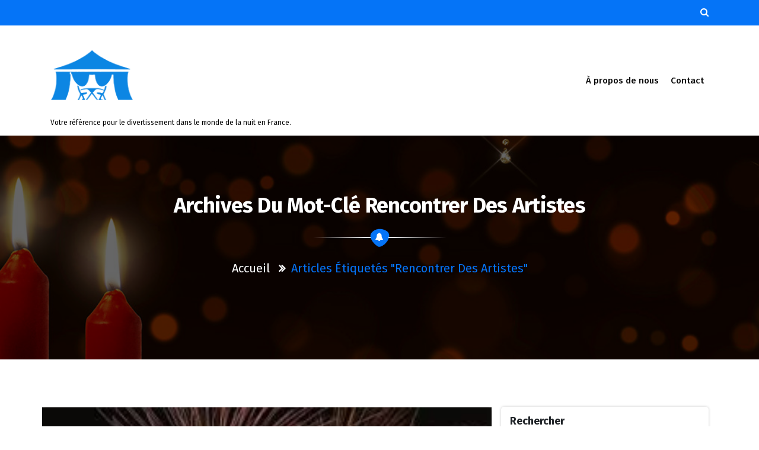

--- FILE ---
content_type: text/html; charset=UTF-8
request_url: https://sndll.fr/tag/rencontrer-des-artistes/
body_size: 17625
content:
<!DOCTYPE html>
<html lang="fr-FR">
	<head>
	<meta charset="UTF-8">
	<meta name="viewport" content="width=device-width, initial-scale=1">
	<link rel="profile" href="https://gmpg.org/xfn/11">
	
	<title>rencontrer des artistes &#8211; sndll.fr</title>
<meta name='robots' content='max-image-preview:large' />
<link rel='dns-prefetch' href='//stats.wp.com' />
<link rel='dns-prefetch' href='//fonts.googleapis.com' />
<link rel='preconnect' href='//i0.wp.com' />
<link rel='preconnect' href='//c0.wp.com' />
<link rel="alternate" type="application/rss+xml" title="sndll.fr &raquo; Flux" href="https://sndll.fr/feed/" />
<link rel="alternate" type="application/rss+xml" title="sndll.fr &raquo; Flux des commentaires" href="https://sndll.fr/comments/feed/" />
<link rel="alternate" type="application/rss+xml" title="sndll.fr &raquo; Flux de l’étiquette rencontrer des artistes" href="https://sndll.fr/tag/rencontrer-des-artistes/feed/" />
<style id='wp-img-auto-sizes-contain-inline-css' type='text/css'>
img:is([sizes=auto i],[sizes^="auto," i]){contain-intrinsic-size:3000px 1500px}
/*# sourceURL=wp-img-auto-sizes-contain-inline-css */
</style>
<style id='wp-emoji-styles-inline-css' type='text/css'>

	img.wp-smiley, img.emoji {
		display: inline !important;
		border: none !important;
		box-shadow: none !important;
		height: 1em !important;
		width: 1em !important;
		margin: 0 0.07em !important;
		vertical-align: -0.1em !important;
		background: none !important;
		padding: 0 !important;
	}
/*# sourceURL=wp-emoji-styles-inline-css */
</style>
<style id='wp-block-library-inline-css' type='text/css'>
:root{--wp-block-synced-color:#7a00df;--wp-block-synced-color--rgb:122,0,223;--wp-bound-block-color:var(--wp-block-synced-color);--wp-editor-canvas-background:#ddd;--wp-admin-theme-color:#007cba;--wp-admin-theme-color--rgb:0,124,186;--wp-admin-theme-color-darker-10:#006ba1;--wp-admin-theme-color-darker-10--rgb:0,107,160.5;--wp-admin-theme-color-darker-20:#005a87;--wp-admin-theme-color-darker-20--rgb:0,90,135;--wp-admin-border-width-focus:2px}@media (min-resolution:192dpi){:root{--wp-admin-border-width-focus:1.5px}}.wp-element-button{cursor:pointer}:root .has-very-light-gray-background-color{background-color:#eee}:root .has-very-dark-gray-background-color{background-color:#313131}:root .has-very-light-gray-color{color:#eee}:root .has-very-dark-gray-color{color:#313131}:root .has-vivid-green-cyan-to-vivid-cyan-blue-gradient-background{background:linear-gradient(135deg,#00d084,#0693e3)}:root .has-purple-crush-gradient-background{background:linear-gradient(135deg,#34e2e4,#4721fb 50%,#ab1dfe)}:root .has-hazy-dawn-gradient-background{background:linear-gradient(135deg,#faaca8,#dad0ec)}:root .has-subdued-olive-gradient-background{background:linear-gradient(135deg,#fafae1,#67a671)}:root .has-atomic-cream-gradient-background{background:linear-gradient(135deg,#fdd79a,#004a59)}:root .has-nightshade-gradient-background{background:linear-gradient(135deg,#330968,#31cdcf)}:root .has-midnight-gradient-background{background:linear-gradient(135deg,#020381,#2874fc)}:root{--wp--preset--font-size--normal:16px;--wp--preset--font-size--huge:42px}.has-regular-font-size{font-size:1em}.has-larger-font-size{font-size:2.625em}.has-normal-font-size{font-size:var(--wp--preset--font-size--normal)}.has-huge-font-size{font-size:var(--wp--preset--font-size--huge)}.has-text-align-center{text-align:center}.has-text-align-left{text-align:left}.has-text-align-right{text-align:right}.has-fit-text{white-space:nowrap!important}#end-resizable-editor-section{display:none}.aligncenter{clear:both}.items-justified-left{justify-content:flex-start}.items-justified-center{justify-content:center}.items-justified-right{justify-content:flex-end}.items-justified-space-between{justify-content:space-between}.screen-reader-text{border:0;clip-path:inset(50%);height:1px;margin:-1px;overflow:hidden;padding:0;position:absolute;width:1px;word-wrap:normal!important}.screen-reader-text:focus{background-color:#ddd;clip-path:none;color:#444;display:block;font-size:1em;height:auto;left:5px;line-height:normal;padding:15px 23px 14px;text-decoration:none;top:5px;width:auto;z-index:100000}html :where(.has-border-color){border-style:solid}html :where([style*=border-top-color]){border-top-style:solid}html :where([style*=border-right-color]){border-right-style:solid}html :where([style*=border-bottom-color]){border-bottom-style:solid}html :where([style*=border-left-color]){border-left-style:solid}html :where([style*=border-width]){border-style:solid}html :where([style*=border-top-width]){border-top-style:solid}html :where([style*=border-right-width]){border-right-style:solid}html :where([style*=border-bottom-width]){border-bottom-style:solid}html :where([style*=border-left-width]){border-left-style:solid}html :where(img[class*=wp-image-]){height:auto;max-width:100%}:where(figure){margin:0 0 1em}html :where(.is-position-sticky){--wp-admin--admin-bar--position-offset:var(--wp-admin--admin-bar--height,0px)}@media screen and (max-width:600px){html :where(.is-position-sticky){--wp-admin--admin-bar--position-offset:0px}}

/*# sourceURL=wp-block-library-inline-css */
</style><style id='wp-block-archives-inline-css' type='text/css'>
.wp-block-archives{box-sizing:border-box}.wp-block-archives-dropdown label{display:block}
/*# sourceURL=https://c0.wp.com/c/6.9/wp-includes/blocks/archives/style.min.css */
</style>
<style id='wp-block-categories-inline-css' type='text/css'>
.wp-block-categories{box-sizing:border-box}.wp-block-categories.alignleft{margin-right:2em}.wp-block-categories.alignright{margin-left:2em}.wp-block-categories.wp-block-categories-dropdown.aligncenter{text-align:center}.wp-block-categories .wp-block-categories__label{display:block;width:100%}
/*# sourceURL=https://c0.wp.com/c/6.9/wp-includes/blocks/categories/style.min.css */
</style>
<style id='wp-block-heading-inline-css' type='text/css'>
h1:where(.wp-block-heading).has-background,h2:where(.wp-block-heading).has-background,h3:where(.wp-block-heading).has-background,h4:where(.wp-block-heading).has-background,h5:where(.wp-block-heading).has-background,h6:where(.wp-block-heading).has-background{padding:1.25em 2.375em}h1.has-text-align-left[style*=writing-mode]:where([style*=vertical-lr]),h1.has-text-align-right[style*=writing-mode]:where([style*=vertical-rl]),h2.has-text-align-left[style*=writing-mode]:where([style*=vertical-lr]),h2.has-text-align-right[style*=writing-mode]:where([style*=vertical-rl]),h3.has-text-align-left[style*=writing-mode]:where([style*=vertical-lr]),h3.has-text-align-right[style*=writing-mode]:where([style*=vertical-rl]),h4.has-text-align-left[style*=writing-mode]:where([style*=vertical-lr]),h4.has-text-align-right[style*=writing-mode]:where([style*=vertical-rl]),h5.has-text-align-left[style*=writing-mode]:where([style*=vertical-lr]),h5.has-text-align-right[style*=writing-mode]:where([style*=vertical-rl]),h6.has-text-align-left[style*=writing-mode]:where([style*=vertical-lr]),h6.has-text-align-right[style*=writing-mode]:where([style*=vertical-rl]){rotate:180deg}
/*# sourceURL=https://c0.wp.com/c/6.9/wp-includes/blocks/heading/style.min.css */
</style>
<style id='wp-block-latest-comments-inline-css' type='text/css'>
ol.wp-block-latest-comments{box-sizing:border-box;margin-left:0}:where(.wp-block-latest-comments:not([style*=line-height] .wp-block-latest-comments__comment)){line-height:1.1}:where(.wp-block-latest-comments:not([style*=line-height] .wp-block-latest-comments__comment-excerpt p)){line-height:1.8}.has-dates :where(.wp-block-latest-comments:not([style*=line-height])),.has-excerpts :where(.wp-block-latest-comments:not([style*=line-height])){line-height:1.5}.wp-block-latest-comments .wp-block-latest-comments{padding-left:0}.wp-block-latest-comments__comment{list-style:none;margin-bottom:1em}.has-avatars .wp-block-latest-comments__comment{list-style:none;min-height:2.25em}.has-avatars .wp-block-latest-comments__comment .wp-block-latest-comments__comment-excerpt,.has-avatars .wp-block-latest-comments__comment .wp-block-latest-comments__comment-meta{margin-left:3.25em}.wp-block-latest-comments__comment-excerpt p{font-size:.875em;margin:.36em 0 1.4em}.wp-block-latest-comments__comment-date{display:block;font-size:.75em}.wp-block-latest-comments .avatar,.wp-block-latest-comments__comment-avatar{border-radius:1.5em;display:block;float:left;height:2.5em;margin-right:.75em;width:2.5em}.wp-block-latest-comments[class*=-font-size] a,.wp-block-latest-comments[style*=font-size] a{font-size:inherit}
/*# sourceURL=https://c0.wp.com/c/6.9/wp-includes/blocks/latest-comments/style.min.css */
</style>
<style id='wp-block-latest-posts-inline-css' type='text/css'>
.wp-block-latest-posts{box-sizing:border-box}.wp-block-latest-posts.alignleft{margin-right:2em}.wp-block-latest-posts.alignright{margin-left:2em}.wp-block-latest-posts.wp-block-latest-posts__list{list-style:none}.wp-block-latest-posts.wp-block-latest-posts__list li{clear:both;overflow-wrap:break-word}.wp-block-latest-posts.is-grid{display:flex;flex-wrap:wrap}.wp-block-latest-posts.is-grid li{margin:0 1.25em 1.25em 0;width:100%}@media (min-width:600px){.wp-block-latest-posts.columns-2 li{width:calc(50% - .625em)}.wp-block-latest-posts.columns-2 li:nth-child(2n){margin-right:0}.wp-block-latest-posts.columns-3 li{width:calc(33.33333% - .83333em)}.wp-block-latest-posts.columns-3 li:nth-child(3n){margin-right:0}.wp-block-latest-posts.columns-4 li{width:calc(25% - .9375em)}.wp-block-latest-posts.columns-4 li:nth-child(4n){margin-right:0}.wp-block-latest-posts.columns-5 li{width:calc(20% - 1em)}.wp-block-latest-posts.columns-5 li:nth-child(5n){margin-right:0}.wp-block-latest-posts.columns-6 li{width:calc(16.66667% - 1.04167em)}.wp-block-latest-posts.columns-6 li:nth-child(6n){margin-right:0}}:root :where(.wp-block-latest-posts.is-grid){padding:0}:root :where(.wp-block-latest-posts.wp-block-latest-posts__list){padding-left:0}.wp-block-latest-posts__post-author,.wp-block-latest-posts__post-date{display:block;font-size:.8125em}.wp-block-latest-posts__post-excerpt,.wp-block-latest-posts__post-full-content{margin-bottom:1em;margin-top:.5em}.wp-block-latest-posts__featured-image a{display:inline-block}.wp-block-latest-posts__featured-image img{height:auto;max-width:100%;width:auto}.wp-block-latest-posts__featured-image.alignleft{float:left;margin-right:1em}.wp-block-latest-posts__featured-image.alignright{float:right;margin-left:1em}.wp-block-latest-posts__featured-image.aligncenter{margin-bottom:1em;text-align:center}
/*# sourceURL=https://c0.wp.com/c/6.9/wp-includes/blocks/latest-posts/style.min.css */
</style>
<style id='wp-block-search-inline-css' type='text/css'>
.wp-block-search__button{margin-left:10px;word-break:normal}.wp-block-search__button.has-icon{line-height:0}.wp-block-search__button svg{height:1.25em;min-height:24px;min-width:24px;width:1.25em;fill:currentColor;vertical-align:text-bottom}:where(.wp-block-search__button){border:1px solid #ccc;padding:6px 10px}.wp-block-search__inside-wrapper{display:flex;flex:auto;flex-wrap:nowrap;max-width:100%}.wp-block-search__label{width:100%}.wp-block-search.wp-block-search__button-only .wp-block-search__button{box-sizing:border-box;display:flex;flex-shrink:0;justify-content:center;margin-left:0;max-width:100%}.wp-block-search.wp-block-search__button-only .wp-block-search__inside-wrapper{min-width:0!important;transition-property:width}.wp-block-search.wp-block-search__button-only .wp-block-search__input{flex-basis:100%;transition-duration:.3s}.wp-block-search.wp-block-search__button-only.wp-block-search__searchfield-hidden,.wp-block-search.wp-block-search__button-only.wp-block-search__searchfield-hidden .wp-block-search__inside-wrapper{overflow:hidden}.wp-block-search.wp-block-search__button-only.wp-block-search__searchfield-hidden .wp-block-search__input{border-left-width:0!important;border-right-width:0!important;flex-basis:0;flex-grow:0;margin:0;min-width:0!important;padding-left:0!important;padding-right:0!important;width:0!important}:where(.wp-block-search__input){appearance:none;border:1px solid #949494;flex-grow:1;font-family:inherit;font-size:inherit;font-style:inherit;font-weight:inherit;letter-spacing:inherit;line-height:inherit;margin-left:0;margin-right:0;min-width:3rem;padding:8px;text-decoration:unset!important;text-transform:inherit}:where(.wp-block-search__button-inside .wp-block-search__inside-wrapper){background-color:#fff;border:1px solid #949494;box-sizing:border-box;padding:4px}:where(.wp-block-search__button-inside .wp-block-search__inside-wrapper) .wp-block-search__input{border:none;border-radius:0;padding:0 4px}:where(.wp-block-search__button-inside .wp-block-search__inside-wrapper) .wp-block-search__input:focus{outline:none}:where(.wp-block-search__button-inside .wp-block-search__inside-wrapper) :where(.wp-block-search__button){padding:4px 8px}.wp-block-search.aligncenter .wp-block-search__inside-wrapper{margin:auto}.wp-block[data-align=right] .wp-block-search.wp-block-search__button-only .wp-block-search__inside-wrapper{float:right}
/*# sourceURL=https://c0.wp.com/c/6.9/wp-includes/blocks/search/style.min.css */
</style>
<style id='wp-block-group-inline-css' type='text/css'>
.wp-block-group{box-sizing:border-box}:where(.wp-block-group.wp-block-group-is-layout-constrained){position:relative}
/*# sourceURL=https://c0.wp.com/c/6.9/wp-includes/blocks/group/style.min.css */
</style>
<style id='global-styles-inline-css' type='text/css'>
:root{--wp--preset--aspect-ratio--square: 1;--wp--preset--aspect-ratio--4-3: 4/3;--wp--preset--aspect-ratio--3-4: 3/4;--wp--preset--aspect-ratio--3-2: 3/2;--wp--preset--aspect-ratio--2-3: 2/3;--wp--preset--aspect-ratio--16-9: 16/9;--wp--preset--aspect-ratio--9-16: 9/16;--wp--preset--color--black: #000000;--wp--preset--color--cyan-bluish-gray: #abb8c3;--wp--preset--color--white: #ffffff;--wp--preset--color--pale-pink: #f78da7;--wp--preset--color--vivid-red: #cf2e2e;--wp--preset--color--luminous-vivid-orange: #ff6900;--wp--preset--color--luminous-vivid-amber: #fcb900;--wp--preset--color--light-green-cyan: #7bdcb5;--wp--preset--color--vivid-green-cyan: #00d084;--wp--preset--color--pale-cyan-blue: #8ed1fc;--wp--preset--color--vivid-cyan-blue: #0693e3;--wp--preset--color--vivid-purple: #9b51e0;--wp--preset--gradient--vivid-cyan-blue-to-vivid-purple: linear-gradient(135deg,rgb(6,147,227) 0%,rgb(155,81,224) 100%);--wp--preset--gradient--light-green-cyan-to-vivid-green-cyan: linear-gradient(135deg,rgb(122,220,180) 0%,rgb(0,208,130) 100%);--wp--preset--gradient--luminous-vivid-amber-to-luminous-vivid-orange: linear-gradient(135deg,rgb(252,185,0) 0%,rgb(255,105,0) 100%);--wp--preset--gradient--luminous-vivid-orange-to-vivid-red: linear-gradient(135deg,rgb(255,105,0) 0%,rgb(207,46,46) 100%);--wp--preset--gradient--very-light-gray-to-cyan-bluish-gray: linear-gradient(135deg,rgb(238,238,238) 0%,rgb(169,184,195) 100%);--wp--preset--gradient--cool-to-warm-spectrum: linear-gradient(135deg,rgb(74,234,220) 0%,rgb(151,120,209) 20%,rgb(207,42,186) 40%,rgb(238,44,130) 60%,rgb(251,105,98) 80%,rgb(254,248,76) 100%);--wp--preset--gradient--blush-light-purple: linear-gradient(135deg,rgb(255,206,236) 0%,rgb(152,150,240) 100%);--wp--preset--gradient--blush-bordeaux: linear-gradient(135deg,rgb(254,205,165) 0%,rgb(254,45,45) 50%,rgb(107,0,62) 100%);--wp--preset--gradient--luminous-dusk: linear-gradient(135deg,rgb(255,203,112) 0%,rgb(199,81,192) 50%,rgb(65,88,208) 100%);--wp--preset--gradient--pale-ocean: linear-gradient(135deg,rgb(255,245,203) 0%,rgb(182,227,212) 50%,rgb(51,167,181) 100%);--wp--preset--gradient--electric-grass: linear-gradient(135deg,rgb(202,248,128) 0%,rgb(113,206,126) 100%);--wp--preset--gradient--midnight: linear-gradient(135deg,rgb(2,3,129) 0%,rgb(40,116,252) 100%);--wp--preset--font-size--small: 13px;--wp--preset--font-size--medium: 20px;--wp--preset--font-size--large: 36px;--wp--preset--font-size--x-large: 42px;--wp--preset--spacing--20: 0.44rem;--wp--preset--spacing--30: 0.67rem;--wp--preset--spacing--40: 1rem;--wp--preset--spacing--50: 1.5rem;--wp--preset--spacing--60: 2.25rem;--wp--preset--spacing--70: 3.38rem;--wp--preset--spacing--80: 5.06rem;--wp--preset--shadow--natural: 6px 6px 9px rgba(0, 0, 0, 0.2);--wp--preset--shadow--deep: 12px 12px 50px rgba(0, 0, 0, 0.4);--wp--preset--shadow--sharp: 6px 6px 0px rgba(0, 0, 0, 0.2);--wp--preset--shadow--outlined: 6px 6px 0px -3px rgb(255, 255, 255), 6px 6px rgb(0, 0, 0);--wp--preset--shadow--crisp: 6px 6px 0px rgb(0, 0, 0);}:where(.is-layout-flex){gap: 0.5em;}:where(.is-layout-grid){gap: 0.5em;}body .is-layout-flex{display: flex;}.is-layout-flex{flex-wrap: wrap;align-items: center;}.is-layout-flex > :is(*, div){margin: 0;}body .is-layout-grid{display: grid;}.is-layout-grid > :is(*, div){margin: 0;}:where(.wp-block-columns.is-layout-flex){gap: 2em;}:where(.wp-block-columns.is-layout-grid){gap: 2em;}:where(.wp-block-post-template.is-layout-flex){gap: 1.25em;}:where(.wp-block-post-template.is-layout-grid){gap: 1.25em;}.has-black-color{color: var(--wp--preset--color--black) !important;}.has-cyan-bluish-gray-color{color: var(--wp--preset--color--cyan-bluish-gray) !important;}.has-white-color{color: var(--wp--preset--color--white) !important;}.has-pale-pink-color{color: var(--wp--preset--color--pale-pink) !important;}.has-vivid-red-color{color: var(--wp--preset--color--vivid-red) !important;}.has-luminous-vivid-orange-color{color: var(--wp--preset--color--luminous-vivid-orange) !important;}.has-luminous-vivid-amber-color{color: var(--wp--preset--color--luminous-vivid-amber) !important;}.has-light-green-cyan-color{color: var(--wp--preset--color--light-green-cyan) !important;}.has-vivid-green-cyan-color{color: var(--wp--preset--color--vivid-green-cyan) !important;}.has-pale-cyan-blue-color{color: var(--wp--preset--color--pale-cyan-blue) !important;}.has-vivid-cyan-blue-color{color: var(--wp--preset--color--vivid-cyan-blue) !important;}.has-vivid-purple-color{color: var(--wp--preset--color--vivid-purple) !important;}.has-black-background-color{background-color: var(--wp--preset--color--black) !important;}.has-cyan-bluish-gray-background-color{background-color: var(--wp--preset--color--cyan-bluish-gray) !important;}.has-white-background-color{background-color: var(--wp--preset--color--white) !important;}.has-pale-pink-background-color{background-color: var(--wp--preset--color--pale-pink) !important;}.has-vivid-red-background-color{background-color: var(--wp--preset--color--vivid-red) !important;}.has-luminous-vivid-orange-background-color{background-color: var(--wp--preset--color--luminous-vivid-orange) !important;}.has-luminous-vivid-amber-background-color{background-color: var(--wp--preset--color--luminous-vivid-amber) !important;}.has-light-green-cyan-background-color{background-color: var(--wp--preset--color--light-green-cyan) !important;}.has-vivid-green-cyan-background-color{background-color: var(--wp--preset--color--vivid-green-cyan) !important;}.has-pale-cyan-blue-background-color{background-color: var(--wp--preset--color--pale-cyan-blue) !important;}.has-vivid-cyan-blue-background-color{background-color: var(--wp--preset--color--vivid-cyan-blue) !important;}.has-vivid-purple-background-color{background-color: var(--wp--preset--color--vivid-purple) !important;}.has-black-border-color{border-color: var(--wp--preset--color--black) !important;}.has-cyan-bluish-gray-border-color{border-color: var(--wp--preset--color--cyan-bluish-gray) !important;}.has-white-border-color{border-color: var(--wp--preset--color--white) !important;}.has-pale-pink-border-color{border-color: var(--wp--preset--color--pale-pink) !important;}.has-vivid-red-border-color{border-color: var(--wp--preset--color--vivid-red) !important;}.has-luminous-vivid-orange-border-color{border-color: var(--wp--preset--color--luminous-vivid-orange) !important;}.has-luminous-vivid-amber-border-color{border-color: var(--wp--preset--color--luminous-vivid-amber) !important;}.has-light-green-cyan-border-color{border-color: var(--wp--preset--color--light-green-cyan) !important;}.has-vivid-green-cyan-border-color{border-color: var(--wp--preset--color--vivid-green-cyan) !important;}.has-pale-cyan-blue-border-color{border-color: var(--wp--preset--color--pale-cyan-blue) !important;}.has-vivid-cyan-blue-border-color{border-color: var(--wp--preset--color--vivid-cyan-blue) !important;}.has-vivid-purple-border-color{border-color: var(--wp--preset--color--vivid-purple) !important;}.has-vivid-cyan-blue-to-vivid-purple-gradient-background{background: var(--wp--preset--gradient--vivid-cyan-blue-to-vivid-purple) !important;}.has-light-green-cyan-to-vivid-green-cyan-gradient-background{background: var(--wp--preset--gradient--light-green-cyan-to-vivid-green-cyan) !important;}.has-luminous-vivid-amber-to-luminous-vivid-orange-gradient-background{background: var(--wp--preset--gradient--luminous-vivid-amber-to-luminous-vivid-orange) !important;}.has-luminous-vivid-orange-to-vivid-red-gradient-background{background: var(--wp--preset--gradient--luminous-vivid-orange-to-vivid-red) !important;}.has-very-light-gray-to-cyan-bluish-gray-gradient-background{background: var(--wp--preset--gradient--very-light-gray-to-cyan-bluish-gray) !important;}.has-cool-to-warm-spectrum-gradient-background{background: var(--wp--preset--gradient--cool-to-warm-spectrum) !important;}.has-blush-light-purple-gradient-background{background: var(--wp--preset--gradient--blush-light-purple) !important;}.has-blush-bordeaux-gradient-background{background: var(--wp--preset--gradient--blush-bordeaux) !important;}.has-luminous-dusk-gradient-background{background: var(--wp--preset--gradient--luminous-dusk) !important;}.has-pale-ocean-gradient-background{background: var(--wp--preset--gradient--pale-ocean) !important;}.has-electric-grass-gradient-background{background: var(--wp--preset--gradient--electric-grass) !important;}.has-midnight-gradient-background{background: var(--wp--preset--gradient--midnight) !important;}.has-small-font-size{font-size: var(--wp--preset--font-size--small) !important;}.has-medium-font-size{font-size: var(--wp--preset--font-size--medium) !important;}.has-large-font-size{font-size: var(--wp--preset--font-size--large) !important;}.has-x-large-font-size{font-size: var(--wp--preset--font-size--x-large) !important;}
/*# sourceURL=global-styles-inline-css */
</style>

<style id='classic-theme-styles-inline-css' type='text/css'>
/*! This file is auto-generated */
.wp-block-button__link{color:#fff;background-color:#32373c;border-radius:9999px;box-shadow:none;text-decoration:none;padding:calc(.667em + 2px) calc(1.333em + 2px);font-size:1.125em}.wp-block-file__button{background:#32373c;color:#fff;text-decoration:none}
/*# sourceURL=/wp-includes/css/classic-themes.min.css */
</style>
<link rel='stylesheet' id='cptch_stylesheet-css' href='https://sndll.fr/wp-content/plugins/captcha-bws/css/front_end_style.css?ver=5.2.7' type='text/css' media='all' />
<link rel='stylesheet' id='dashicons-css' href='https://c0.wp.com/c/6.9/wp-includes/css/dashicons.min.css' type='text/css' media='all' />
<link rel='stylesheet' id='cptch_desktop_style-css' href='https://sndll.fr/wp-content/plugins/captcha-bws/css/desktop_style.css?ver=5.2.7' type='text/css' media='all' />
<link rel='stylesheet' id='eventpress-style-css' href='https://sndll.fr/wp-content/themes/eventpress/style.css?ver=6.9' type='text/css' media='all' />
<style id='eventpress-style-inline-css' type='text/css'>
.logo-bbc img {
					width: 100%;
					max-width: 140px;
				}

/*# sourceURL=eventpress-style-inline-css */
</style>
<link rel='stylesheet' id='eventpress-color-default-css' href='https://sndll.fr/wp-content/themes/eventpress/css/color/default.css?ver=6.9' type='text/css' media='all' />
<link rel='stylesheet' id='bootstrap-min-css' href='https://sndll.fr/wp-content/themes/eventpress/css/bootstrap.min.css?ver=6.9' type='text/css' media='all' />
<link rel='stylesheet' id='meanmenu-min-css' href='https://sndll.fr/wp-content/themes/eventpress/css/meanmenu.min.css?ver=6.9' type='text/css' media='all' />
<link rel='stylesheet' id='magnific-popup-css' href='https://sndll.fr/wp-content/themes/eventpress/css/magnific-popup.min.css?ver=6.9' type='text/css' media='all' />
<link rel='stylesheet' id='fontawesome-css' href='https://sndll.fr/wp-content/themes/eventpress/css/fonts/font-awesome/css/font-awesome.min.css?ver=6.9' type='text/css' media='all' />
<link rel='stylesheet' id='owl-carousel-min-css' href='https://sndll.fr/wp-content/themes/eventpress/css/owl.carousel.min.css?ver=6.9' type='text/css' media='all' />
<link rel='stylesheet' id='owl-theme-default-min-css' href='https://sndll.fr/wp-content/themes/eventpress/css/owl.theme.default.min.css?ver=6.9' type='text/css' media='all' />
<link rel='stylesheet' id='animate-css' href='https://sndll.fr/wp-content/themes/eventpress/css/animate.css?ver=6.9' type='text/css' media='all' />
<link rel='stylesheet' id='eventpress-widget-css' href='https://sndll.fr/wp-content/themes/eventpress/css/widget.css?ver=6.9' type='text/css' media='all' />
<link rel='stylesheet' id='eventpress-editor-style-css' href='https://sndll.fr/wp-content/themes/eventpress/css/editor-style.css?ver=6.9' type='text/css' media='all' />
<link rel='stylesheet' id='eventpress-typography-css' href='https://sndll.fr/wp-content/themes/eventpress/css/typography/typography.css?ver=6.9' type='text/css' media='all' />
<link rel='stylesheet' id='eventpress-responsive-css' href='https://sndll.fr/wp-content/themes/eventpress/css/responsive.css?ver=6.9' type='text/css' media='all' />
<link rel='stylesheet' id='eventpress-fonts-css' href='https://fonts.googleapis.com/css?family=Dancing+Script%3A400%2C700%7CFira+Sans%3A100%2C200%2C300%2C400%2C500%2C600%2C700%2C800%7CCinzel+Decorative%3A400%2C700%2C900&#038;subset=latin%2Clatin-ext' type='text/css' media='all' />
<script type="text/javascript" src="https://c0.wp.com/c/6.9/wp-includes/js/jquery/jquery.min.js" id="jquery-core-js"></script>
<script type="text/javascript" src="https://c0.wp.com/c/6.9/wp-includes/js/jquery/jquery-migrate.min.js" id="jquery-migrate-js"></script>
<link rel="https://api.w.org/" href="https://sndll.fr/wp-json/" /><link rel="alternate" title="JSON" type="application/json" href="https://sndll.fr/wp-json/wp/v2/tags/1229" /><link rel="EditURI" type="application/rsd+xml" title="RSD" href="https://sndll.fr/xmlrpc.php?rsd" />
<meta name="generator" content="WordPress 6.9" />
	<style>img#wpstats{display:none}</style>
		<link rel="apple-touch-icon" sizes="144x144" href="/wp-content/uploads/fbrfg/apple-touch-icon.png">
<link rel="icon" type="image/png" sizes="32x32" href="/wp-content/uploads/fbrfg/favicon-32x32.png">
<link rel="icon" type="image/png" sizes="16x16" href="/wp-content/uploads/fbrfg/favicon-16x16.png">
<link rel="manifest" href="/wp-content/uploads/fbrfg/site.webmanifest">
<link rel="shortcut icon" href="/wp-content/uploads/fbrfg/favicon.ico">
<meta name="msapplication-TileColor" content="#da532c">
<meta name="msapplication-config" content="/wp-content/uploads/fbrfg/browserconfig.xml">
<meta name="theme-color" content="#ffffff">	<style type="text/css">
			.site-title,
		.site-description {
			color: #000000;
		}
		</style>
	</head>
	
<body class="archive tag tag-rencontrer-des-artistes tag-1229 wp-custom-logo wp-theme-eventpress hfeed">
<div id="page" class="site">
	<a class="skip-link screen-reader-text" href="#content">Aller au contenu</a>
	<section id="header-top" class="header-top-bg">
        <div class="container">
            <div class="row align-items-center">
                <div class="col-lg-6 col-12 text-lg-left text-center header-left mb-lg-0 mb-1 d-none d-lg-block">
                	<div class="eventpress-top-left">
                    	                    </div>
                </div>
				                <div class="col-lg-6 text-center text-md-right header-right d-none d-lg-block">
                	<div class="eventpress-top-right">
                		                	</div>
                    <ul>
						                        <li><a href="#" class="search__open"><i class="fa fa-search"></i></a></li> 
						                    </ul>
                </div>
				            </div>
        </div>
    </section><!--===================== 
        Start: Navbar
     =====================-->
	     <div class="navbar-wrapper multipage ">
         <nav class="navbar navbar-expand-lg navbar-default">
            <div class="container">
				<div class="logo-bbc">
					<!-- LOGO -->
						<a href="https://sndll.fr/" class="custom-logo-link" rel="home"><img width="150" height="150" src="https://i0.wp.com/sndll.fr/wp-content/uploads/2023/05/tableChairs.png?fit=150%2C150&amp;ssl=1" class="custom-logo" alt="sndll.fr" decoding="async" /></a>														<p class="site-description">Votre référence pour le divertissement dans le monde de la nuit en France.</p>
						                </div>
				<div class="d-none d-lg-block navbar-flex" id="navbarCollapse">
                   <ul id="menu-primary-menu" class="navbar-nav ml-auto"><li itemscope="itemscope" itemtype="https://www.schema.org/SiteNavigationElement" id="menu-item-16" class="menu-item menu-item-type-post_type menu-item-object-page menu-item-16 nav-item"><a title="À propos de nous" href="https://sndll.fr/about/" class="nav-link"><i class="fa fa-ellipsis-h"></i>À propos de nous</a></li>
<li itemscope="itemscope" itemtype="https://www.schema.org/SiteNavigationElement" id="menu-item-37" class="menu-item menu-item-type-post_type menu-item-object-page menu-item-37 nav-item"><a title="Contact" href="https://sndll.fr/contact/" class="nav-link"><i class="fa fa-ellipsis-h"></i>Contact</a></li>
</ul>					
                </div>
									<div class="d-none d-lg-block" id="navbarCollapse">
						<ul class="nav-left">
								
						</ul>
					</div>
				                
            </div>        
        </nav>

        <!-- Start Mobile Menu -->
        <div class="mobile-menu-area d-lg-none">
            <div class="container">
                <div class="row">
                    <div class="col-md-12">
                        <div class="mobile-menu">
                            <nav class="mobile-menu-active">
                               <ul id="menu-primary-menu-1" class=""><li itemscope="itemscope" itemtype="https://www.schema.org/SiteNavigationElement" class="menu-item menu-item-type-post_type menu-item-object-page menu-item-16 nav-item"><a title="À propos de nous" href="https://sndll.fr/about/" class="nav-link"><i class="fa fa-ellipsis-h"></i>À propos de nous</a></li>
<li itemscope="itemscope" itemtype="https://www.schema.org/SiteNavigationElement" class="menu-item menu-item-type-post_type menu-item-object-page menu-item-37 nav-item"><a title="Contact" href="https://sndll.fr/contact/" class="nav-link"><i class="fa fa-ellipsis-h"></i>Contact</a></li>
</ul>                            </nav>                            
                        </div>
                    </div>
                </div>
            </div>
        </div> <!-- End Mobile Menu -->
	</div>
    <!--===================== 
        End: Navbar
     =====================-->
	 
	 <!-- Start: Sidenav
    ============================= -->

    <div class="sidenav cart ">
        <div class="sidenav-header">
            <h3>Votre panier</h3>
            <span class="fa fa-times close-sidenav"></span>
        </div>
            </div>
    <span class="cart-overlay"></span>

    <!-- End: Sidenav
    ============================= -->

    
    <!--===// Start:  Search
    =================================-->
    <div class="search__area">
        <div class="container">
            <div class="row">
                <div class="col-md-12">
                    <div class="search__inner">
                        <form action="https://sndll.fr/" method="get" id="searchform" class="search-form" >
                            <input type="search" name="s" id="s" value="" placeholder="Search" class="" aria-label="Search">
                            <button type="submit" class="search-submit"><i class="fa fa-search"></i></button>
                        </form>
                        <div class="search__close__btn">
                            <span class="search__close__btn_icon"><i class="fa fa-times"></i></span>
                        </div>
                    </div>
                </div>
            </div>
        </div>
    </div>

    <!--===// End: Search
    =================================-->
<section id="breadcrumb-area" style="background-image:url('https://sndll.fr/wp-content/themes/eventpress/images/breadcrumbbg.jpg ');">
    <div class="container">
        <div class="row">
            <div class="col-12 text-center">
				<h2>
					Archives du mot-clé rencontrer des artistes				</h2>
						
			<div class="st-separator w-line">
			   <span></span><span class="sepBg"><i class="fa fa-bell"></i></span><span></span>
		   </div>
					 <ul class="breadcrumb-nav list-inline">
					<li><a href="https://sndll.fr">Accueil</a> &nbsp <i class="fa fa-angle-double-right" aria-hidden="true"></i> &nbsp<li class="active">Articles étiquetés "rencontrer des artistes"</li></li>				</ul>
			</div>
		</div>
	</div>
</section>
	<div id="content">
<section class="section-padding page-s">
        <div class="container">
            <div class="row">	
			
			<!--Blog Detail-->
			<div class="col-lg-8 col-md-12 order-lg-1 mb-5 mb-lg-0">
					
											<div class="row">
														
								<article class="blog-post w-100">
	<div class="post-thumb">
					<img width="275" height="183" src="https://sndll.fr/wp-content/uploads/2023/06/evenements-nocturnes-72.jpg" class="attachment-post-thumbnail size-post-thumbnail wp-post-image" alt="événements nocturnes" decoding="async" fetchpriority="high" />			
		<div class="post-overlay">
			<a href="https://sndll.fr/uncategorized/evenements-nocturnes/"><i class="fa fa-link"></i></a>
		</div>
	</div>
	<ul class="meta-info">
		<li class="post-date"><a href="https://sndll.fr/2023/03/">28 Mar 2023</a></li>
		<li class="posted-by"><i class="fa fa-user"></i> <a href="https://sndll.fr/author/sndllfr/">sndllfr</a></li>
		<li class="comments-quantity"><i class="fa  fa-folder-open"></i><a href="https://sndll.fr/uncategorized/evenements-nocturnes/"> <a href="https://sndll.fr/category/uncategorized/" rel="category tag">Uncategorized</a></a></li>
					<li class="tags"><i class="fa fa-tags"></i><a href="https://sndll.fr/uncategorized/evenements-nocturnes/">  <a href="https://sndll.fr/tag/agents-de-securite-qualifies/" rel="tag">agents de sécurité qualifiés</a>, <a href="https://sndll.fr/tag/ambiance-unique/" rel="tag">ambiance unique</a>, <a href="https://sndll.fr/tag/artistes/" rel="tag">artistes</a>, <a href="https://sndll.fr/tag/atmosphere-du-lieu/" rel="tag">atmosphère du lieu</a>, <a href="https://sndll.fr/tag/bars/" rel="tag">bars</a>, <a href="https://sndll.fr/tag/billets-a-lavance/" rel="tag">billets à l'avance</a>, <a href="https://sndll.fr/tag/clubs/" rel="tag">clubs</a>, <a href="https://sndll.fr/tag/code-vestimentaire/" rel="tag">code vestimentaire</a>, <a href="https://sndll.fr/tag/connecter-avec-dautres-personnes-partageant-les-memes-interets/" rel="tag">connecter avec d'autres personnes partageant les mêmes intérêts</a>, <a href="https://sndll.fr/tag/consommation-responsable-dalcool-et-autres-drogues/" rel="tag">consommation responsable d'alcool et autres drogues</a>, <a href="https://sndll.fr/tag/danser/" rel="tag">danser</a>, <a href="https://sndll.fr/tag/detendre/" rel="tag">détendre</a>, <a href="https://sndll.fr/tag/divertissement/" rel="tag">divertissement</a>, <a href="https://sndll.fr/tag/dj/" rel="tag">dj</a>, <a href="https://sndll.fr/tag/evenements-nocturnes/" rel="tag">événements nocturnes</a>, <a href="https://sndll.fr/tag/experience-unique/" rel="tag">expérience unique</a>, <a href="https://sndll.fr/tag/festivals/" rel="tag">festivals</a>, <a href="https://sndll.fr/tag/genre-musical-specifique/" rel="tag">genre musical spécifique</a>, <a href="https://sndll.fr/tag/humeur-du-public/" rel="tag">humeur du public</a>, <a href="https://sndll.fr/tag/imprevus/" rel="tag">imprévus</a>, <a href="https://sndll.fr/tag/jeunes/" rel="tag">jeunes</a>, <a href="https://sndll.fr/tag/musiciens/" rel="tag">musiciens</a>, <a href="https://sndll.fr/tag/musique-electronique/" rel="tag">musique électronique</a>, <a href="https://sndll.fr/tag/nouveaux-amis/" rel="tag">nouveaux amis</a>, <a href="https://sndll.fr/tag/planifier-votre/" rel="tag">planifier votre</a>, <a href="https://sndll.fr/tag/rencontrer-des-artistes/" rel="tag">rencontrer des artistes</a>, <a href="https://sndll.fr/tag/samuser/" rel="tag">s'amuser</a>, <a href="https://sndll.fr/tag/securite-des-participants/" rel="tag">sécurité des participants</a>, <a href="https://sndll.fr/tag/stress-quotidien/" rel="tag">stress quotidien</a>, <a href="https://sndll.fr/tag/systeme-de-securite-efficace/" rel="tag">système de sécurité efficace</a>, <a href="https://sndll.fr/tag/theme-musical/" rel="tag">thème musical</a></a></li>
			
	</ul>	
	<div class="post-content site-content">
		<h4 class="post-title"><a href="https://sndll.fr/uncategorized/evenements-nocturnes/" rel="bookmark">Les événements nocturnes : une expérience inoubliable pour les amateurs de musique électronique</a></h2>		<p>
Les événements nocturnes sont de plus en plus populaires auprès des jeunes et des amateurs de musique électronique. Ces événements ont lieu dans des clubs, des bars, des festivals et d&rsquo;autres lieux de divertissement. Les événements nocturnes offrent une expérience unique qui permet aux participants de se détendre, de danser et de s&rsquo;amuser toute la nuit.
</p>
</p>
<p>
Les événements nocturnes sont souvent organisés autour d&rsquo;un thème ou d&rsquo;un genre musical spécifique. Les organisateurs travaillent dur pour créer une ambiance unique qui correspond à l&rsquo;atmosphère du lieu et à l&rsquo;humeur du public. Les DJ, les artistes et les musiciens jouent un rôle important dans la création d&rsquo;une expérience inoubliable pour les participants.
</p>
</p>
<p>
Les événements nocturnes sont également une occasion pour les participants de se connecter avec d&rsquo;autres personnes partageant les mêmes intérêts. Les gens peuvent se faire de nouveaux amis, rencontrer des artistes ou simplement passer du temps avec leurs amis proches.
</p>
</p>
<p>
Cependant, il est important de noter que les événements nocturnes peuvent également comporter certains risques pour la sécurité. Il est donc essentiel que les organisateurs prennent toutes les mesures nécessaires pour garantir la sécurité des participants. Cela peut inclure la mise en place d&rsquo;un système de sécurité efficace, l&#8217;embauche d&rsquo;agents de sécurité qualifiés et la fourniture d&rsquo;informations sur la consommation responsable d&rsquo;alcool et autres drogues.
</p>
</p>
<p>
En fin de compte, les événements nocturnes offrent une expérience unique qui permet aux participants de s&rsquo;évader du stress quotidien et de profiter pleinement du moment présent. Que ce soit pour écouter de la musique, danser ou simplement passer du temps avec des amis, les événements nocturnes sont une occasion de se connecter avec d&rsquo;autres personnes et de vivre une expérience inoubliable.
</p>
<p>&nbsp;</p>
<h2> 9 conseils pour des événements nocturnes réussis et sécurisés </h2>
<ol>
<li><a href='#planifiez-a-lavance-et-preparez-vous-pour-les-imprevus'> Planifiez à l&rsquo;avance et préparez-vous pour les imprévus. </a></li>
<li><a href='#assurez-vous-que-le-lieu-est-sur-et-conforme-aux-normes-de-securite'> Assurez-vous que le lieu est sûr et conforme aux normes de sécurité. </a></li>
<li><a href='#prevoyez-des-moyens-de-transport-en-commun-a-proximite-pour-votre-clientele'> Prévoyez des moyens de transport en commun à proximité pour votre clientèle. </a></li>
<li><a href='#etablissez-des-regles-claires-concernant-lalcool-la-drogue-et-le-comportement-inapproprie-sur-place'> Établissez des règles claires concernant l&rsquo;alcool, la drogue et le comportement inapproprié sur place. </a></li>
<li><a href='#gardez-un-il-sur-les-invites-pour-vous-assurer-quils-passent-un-bon-moment-en-toute-securite-et-respectent-les-autres-invites-et-le-personnel-du-lieu'> Gardez un œil sur les invités pour vous assurer qu&rsquo;ils passent un bon moment en toute sécurité et respectent les autres invités et le personnel du lieu.. </a></li>
<li><a href='#assurez-vous-davoir-suffisamment-de-personnel-afin-que-tout-se-passe-bien-pendant-levenement-nocturne'> Assurez-vous d&rsquo;avoir suffisamment de personnel afin que tout se passe bien pendant l&rsquo;événement nocturne.. </a></li>
<li><a href='#utilisez-des-systemes-audio-adaptes-aux-evenements-nocturnes-pour-creer-une-atmosphere-appropriee'> Utilisez des systèmes audio adaptés aux événements nocturnes pour créer une atmosphère appropriée.. </a></li>
<li><a href='#offrez-une-variete-de-boissons-alcoolisees-non-alcoolisees-et-alimentaires-pour-satisfaire-tous-vos-clients'> Offrez une variété de boissons alcoolisées, non alcoolisées et alimentaires pour satisfaire tous vos clients.. </a></li>
<li><a href='#assurez-vous-davoir-suffisamment-despace-pour-accueillir-tous-vos-invites-confortablement-sans-etre-trop-bondes-ou-trop-disperses'> Assurez-vous d’avoir suffisamment d’espace pour accueillir tous vos invités confortablement sans être trop bondés ou trop dispersés </a></li>
</ol>
<h3 id='planifiez-a-lavance-et-preparez-vous-pour-les-imprevus'>
Planifiez à l&rsquo;avance et préparez-vous pour les imprévus.<br />
</h3>
<p>
Assister à des événements nocturnes peut être une expérience incroyable, mais cela peut également être imprévisible. Pour vous assurer de passer une soirée inoubliable, il est important de planifier à l&rsquo;avance et de vous préparer pour les imprévus.
</p>
</p>
<p>
Tout d&rsquo;abord, assurez-vous d&rsquo;acheter vos billets à l&rsquo;avance pour éviter les longues files d&rsquo;attente à l&rsquo;entrée. Assurez-vous également de vérifier le code vestimentaire et les règles de l&rsquo;événement avant de partir.
</p>
</p>
<p>
Il est également important de planifier votre transport à l&rsquo;avance. Si vous prévoyez de boire, assurez-vous d&rsquo;avoir un plan pour rentrer en toute sécurité. Vous pouvez réserver un taxi ou utiliser des applications mobiles qui vous permettent de commander une voiture avec chauffeur.
</p>
</p>
<p>
Enfin, soyez prêt pour les imprévus. Apportez avec vous une bouteille d&rsquo;eau et des collations légères pour rester hydraté et énergisé tout au long de la nuit. Assurez-vous également d&rsquo;avoir suffisamment d&rsquo;argent liquide sur vous au cas où les cartes ne seraient pas acceptées.
</p>
</p>
<p>
En suivant ces conseils simples, vous pouvez profiter pleinement des événements nocturnes en toute sécurité et sans stress. Alors planifiez à l&rsquo;avance, préparez-vous pour les imprévus et passez une soirée incroyable !
</p>
<h3 id='assurez-vous-que-le-lieu-est-sur-et-conforme-aux-normes-de-securite'>
Assurez-vous que le lieu est sûr et conforme aux normes de sécurité.<br />
</h3>
<p>
Lorsque vous prévoyez de participer à un événement nocturne, il est important de s&rsquo;assurer que le lieu est sûr et conforme aux normes de sécurité. Les organisateurs doivent prendre toutes les mesures nécessaires pour garantir la sécurité des participants. Cela peut inclure la mise en place d&rsquo;un système de sécurité efficace, l&#8217;embauche d&rsquo;agents de sécurité qualifiés et la fourniture d&rsquo;informations sur la consommation responsable d&rsquo;alcool et autres drogues.
</p>
</p>
<p>
Il est essentiel que les organisateurs respectent les normes de sécurité en vigueur dans leur région ou leur ville. Cela peut inclure des inspections régulières du bâtiment, des contrôles de sécurité pour les équipements électriques et des mesures préventives pour éviter toute situation dangereuse.
</p>
</p>
<p>
Avant d&rsquo;acheter vos billets pour un événement nocturne, assurez-vous que le lieu est sûr et conforme aux normes de sécurité. N&rsquo;hésitez pas à poser des questions aux organisateurs sur les mesures qu&rsquo;ils ont mises en place pour garantir votre sécurité. Si vous avez des doutes quant à la sécurité du lieu, il vaut mieux ne pas y participer.
</p>
</p>
<p>
En fin de compte, votre sécurité doit être une priorité absolue lorsque vous participez à un événement nocturne. En prenant le temps de vous assurer que le lieu est sûr et conforme aux normes de sécurité, vous pouvez profiter pleinement de l&rsquo;événement sans avoir à vous soucier de votre bien-être physique ou émotionnel.
</p>
<h3 id='prevoyez-des-moyens-de-transport-en-commun-a-proximite-pour-votre-clientele'>
Prévoyez des moyens de transport en commun à proximité pour votre clientèle.<br />
</h3>
<p>
Si vous êtes un organisateur d&rsquo;événements nocturnes, il est important de prendre en compte la question du transport pour votre clientèle. En effet, beaucoup de gens qui assistent à des événements nocturnes aiment boire de l&rsquo;alcool et ne peuvent pas conduire eux-mêmes. Il est donc essentiel de prévoir des moyens de transport en commun à proximité pour vos clients.
</p>
</p>
<p>
Il existe plusieurs options de transport en commun que vous pouvez proposer à votre clientèle. Les taxis sont une option populaire, mais ils peuvent être coûteux et difficiles à trouver pendant les heures de pointe. Les transports en commun tels que les bus et les trains sont également une option viable, mais il est important de vérifier les horaires pour s&rsquo;assurer qu&rsquo;ils sont disponibles pendant les heures tardives.
</p>
</p>
<p>
Une autre option populaire est l&rsquo;utilisation d&rsquo;un service de navette privé. Ce service permet aux clients d&rsquo;être transportés directement depuis l&rsquo;événement jusqu&rsquo;à leur domicile ou leur hôtel. Cela peut être un moyen pratique et sûr pour vos clients de rentrer chez eux en toute sécurité.
</p>
</p>
<p>
En fin de compte, si vous êtes un organisateur d&rsquo;événements nocturnes, il est important de prendre en compte la question du transport pour votre clientèle. En prévoyant des moyens de transport en commun à proximité, vous pouvez aider vos clients à rentrer chez eux en toute sécurité tout en leur offrant une expérience inoubliable.
</p>
<h3 id='etablissez-des-regles-claires-concernant-lalcool-la-drogue-et-le-comportement-inapproprie-sur-place'>
Établissez des règles claires concernant l&rsquo;alcool, la drogue et le comportement inapproprié sur place.<br />
</h3>
<p>
Lorsque vous assistez à un événement nocturne, il est important de se rappeler que la sécurité est primordiale. Les organisateurs de l&rsquo;événement ont la responsabilité de veiller à ce que les participants soient en sécurité et se sentent à l&rsquo;aise tout au long de la soirée. Pour cela, il est essentiel d&rsquo;établir des règles claires concernant l&rsquo;alcool, la drogue et le comportement inapproprié sur place.
</p>
</p>
<p>
La consommation d&rsquo;alcool et de drogues peut être une partie intégrante de l&rsquo;expérience nocturne pour certains participants. Cependant, il est important que les organisateurs établissent des limites claires pour éviter les excès qui peuvent entraîner des problèmes de santé ou de sécurité. Les organisateurs doivent également fournir des informations sur la consommation responsable d&rsquo;alcool et autres drogues pour aider les participants à prendre des décisions éclairées.
</p>
</p>
<p>
De plus, le comportement inapproprié peut également être un problème lors d&rsquo;événements nocturnes. Les organisateurs doivent établir des règles claires concernant le harcèlement, les agressions sexuelles et tout autre comportement qui pourrait rendre les participants mal à l&rsquo;aise ou en danger. Les agents de sécurité doivent être formés pour intervenir rapidement en cas de besoin.
</p>
</p>
<p>
En fin de compte, établir des règles claires concernant l&rsquo;alcool, la drogue et le comportement inapproprié sur place est essentiel pour assurer la sécurité et le bien-être des participants lors d&rsquo;événements nocturnes. Les organisateurs doivent travailler dur pour créer une expérience amusante et mémorable tout en veillant à ce que tous les participants se sentent en sécurité et à l&rsquo;aise tout au long de la soirée.
</p>
<h3 id='gardez-un-il-sur-les-invites-pour-vous-assurer-quils-passent-un-bon-moment-en-toute-securite-et-respectent-les-autres-invites-et-le-personnel-du-lieu'>
Gardez un œil sur les invités pour vous assurer qu&rsquo;ils passent un bon moment en toute sécurité et respectent les autres invités et le personnel du lieu..<br />
</h3>
<p>
Lorsque vous assistez à un événement nocturne, il est important de garder un œil sur les autres invités pour vous assurer qu&rsquo;ils passent un bon moment en toute sécurité et respectent les autres invités et le personnel du lieu.
</p>
</p>
<p>
Cela signifie être attentif aux comportements qui pourraient mettre en danger la sécurité des autres, tels que la consommation excessive d&rsquo;alcool ou de drogues. Si vous remarquez que quelqu&rsquo;un semble avoir besoin d&rsquo;aide ou est en difficulté, n&rsquo;hésitez pas à contacter le personnel de sécurité ou les organisateurs de l&rsquo;événement.
</p>
</p>
<p>
Il est également important de respecter les autres invités et le personnel du lieu. Évitez tout comportement agressif ou irrespectueux envers les autres personnes présentes. Si vous êtes témoin d&rsquo;un comportement inapproprié, signalez-le immédiatement au personnel de sécurité ou aux organisateurs.
</p>
</p>
<p>
En fin de compte, il est important de se rappeler que la sécurité et le respect sont essentiels pour garantir une expérience agréable pour tous les participants à un événement nocturne. En gardant un œil sur les autres invités et en respectant les règles du lieu, nous pouvons tous contribuer à créer une atmosphère amusante et sûre pour tout le monde.
</p>
<h3 id='assurez-vous-davoir-suffisamment-de-personnel-afin-que-tout-se-passe-bien-pendant-levenement-nocturne'>
Assurez-vous d&rsquo;avoir suffisamment de personnel afin que tout se passe bien pendant l&rsquo;événement nocturne..<br />
</h3>
<p>
Lors de l&rsquo;organisation d&rsquo;un événement nocturne, il est crucial de s&rsquo;assurer que vous avez suffisamment de personnel pour garantir un déroulement fluide et sûr tout au long de la nuit. Que ce soit pour assurer la sécurité des participants, servir des boissons ou gérer les équipements techniques, chaque membre du personnel joue un rôle important dans le succès de l&rsquo;événement.
</p>
</p>
<p>
Il est important de prévoir une équipe suffisante pour répondre aux besoins spécifiques de votre événement. Si vous organisez un grand festival, vous devrez peut-être embaucher plus d&rsquo;agents de sécurité pour gérer la foule et garantir la sécurité des participants. Si vous organisez un concert en salle, vous devrez peut-être embaucher plus d&rsquo;agents barman pour servir rapidement les boissons aux participants.
</p>
</p>
<p>
En outre, il est également important que chaque membre du personnel soit bien formé et qualifié pour remplir ses fonctions tout au long de l&rsquo;événement. Cela peut inclure une formation en matière de sécurité, une formation en matière de service à la clientèle ou une formation technique spécialisée.
</p>
</p>
<p>
En fin de compte, s&rsquo;assurer que vous avez suffisamment de personnel est essentiel pour garantir le succès et la sécurité d&rsquo;un événement nocturne. En planifiant soigneusement vos besoins en personnel à l&rsquo;avance et en embauchant des professionnels qualifiés et expérimentés, vous pouvez être sûr que votre événement sera un succès inoubliable pour tous les participants.
</p>
<h3 id='utilisez-des-systemes-audio-adaptes-aux-evenements-nocturnes-pour-creer-une-atmosphere-appropriee'>
Utilisez des systèmes audio adaptés aux événements nocturnes pour créer une atmosphère appropriée..<br />
</h3>
<p>
Lorsque vous organisez un événement nocturne, l&rsquo;un des éléments clés pour créer une ambiance appropriée est d&rsquo;utiliser des systèmes audio adaptés. Les événements nocturnes sont souvent caractérisés par une musique forte et rythmée, et il est donc important que le système audio utilisé puisse produire un son de qualité supérieure.
</p>
</p>
<p>
Les systèmes audio adaptés aux événements nocturnes doivent être capables de produire des basses profondes et puissantes, tout en maintenant une qualité sonore cristalline. Les haut-parleurs doivent être suffisamment puissants pour remplir la salle ou le lieu de l&rsquo;événement avec un son clair et net.
</p>
</p>
<p>
En outre, les organisateurs doivent veiller à ce que le niveau sonore soit approprié pour l&rsquo;événement. Un volume excessif peut non seulement perturber les voisins, mais également entraîner des dommages auditifs chez les participants.
</p>
</p>
<p>
En utilisant des systèmes audio adaptés aux événements nocturnes, les organisateurs peuvent créer une ambiance musicale immersive qui permettra aux participants de se détendre, de danser et de profiter pleinement de l&rsquo;événement. Cela peut contribuer à rendre l&rsquo;expérience globale plus agréable pour tous ceux qui assistent à l&rsquo;événement.
</p>
</p>
<p>
En somme, il est important d&rsquo;utiliser des systèmes audio appropriés lors de la planification d&rsquo;un événement nocturne. En choisissant le bon équipement audio, les organisateurs peuvent s&rsquo;assurer que la musique sera diffusée dans toute sa splendeur et que les participants passeront une soirée inoubliable.
</p>
<h3 id='offrez-une-variete-de-boissons-alcoolisees-non-alcoolisees-et-alimentaires-pour-satisfaire-tous-vos-clients'>
Offrez une variété de boissons alcoolisées, non alcoolisées et alimentaires pour satisfaire tous vos clients..<br />
</h3>
<p>
Lors de l&rsquo;organisation d&rsquo;un événement nocturne, il est important de proposer une variété de boissons alcoolisées et non alcoolisées pour satisfaire tous les goûts. Les clients peuvent avoir des préférences différentes en matière de boissons, et il est donc essentiel de proposer une sélection variée pour répondre à leurs besoins.
</p>
</p>
<p>
En plus des boissons, il est également important d&rsquo;offrir des options alimentaires pour les clients qui ont faim. Les snacks et les collations légères peuvent être une excellente option pour accompagner les boissons tout en évitant la faim et la soif.
</p>
</p>
<p>
Proposer une variété de boissons et d&rsquo;aliments peut également aider à promouvoir la consommation responsable d&rsquo;alcool. Les clients peuvent alterner entre les boissons alcoolisées et non alcoolisées pour éviter la surconsommation d&rsquo;alcool.
</p>
</p>
<p>
En fin de compte, offrir une variété de boissons alcoolisées, non alcoolisées et alimentaires peut aider à satisfaire tous vos clients et à créer une atmosphère agréable lors de votre événement nocturne. Cela peut également contribuer à promouvoir une consommation responsable d&rsquo;alcool tout en offrant une expérience inoubliable à vos invités.
</p>
<h3 id='assurez-vous-davoir-suffisamment-despace-pour-accueillir-tous-vos-invites-confortablement-sans-etre-trop-bondes-ou-trop-disperses'>
Assurez-vous d’avoir suffisamment d’espace pour accueillir tous vos invités confortablement sans être trop bondés ou trop dispersés<br />
</h3>
<p>
Lorsque vous organisez un événement nocturne, il est important de s&rsquo;assurer que vous avez suffisamment d&rsquo;espace pour accueillir tous vos invités confortablement. En effet, un lieu trop bondé ou trop dispersé peut rapidement gâcher l&rsquo;ambiance de la soirée et nuire à l&rsquo;expérience des participants.
</p>
</p>
<p>
Pour éviter cela, il est important de choisir un lieu qui corresponde à la taille de votre événement. Si vous prévoyez une grande soirée, assurez-vous de trouver un lieu suffisamment spacieux pour accueillir tous vos invités sans qu&rsquo;ils se sentent étouffés ou à l&rsquo;étroit. D&rsquo;un autre côté, si vous organisez une soirée plus intime, choisissez un lieu qui ne soit pas trop grand pour créer une ambiance chaleureuse et conviviale.
</p>
</p>
<p>
Il est également important de penser à la disposition du lieu. Assurez-vous que les différents espaces sont bien définis et que les invités peuvent facilement circuler entre eux sans se sentir perdus ou isolés. Vous pouvez également utiliser des éléments de décoration pour créer une ambiance unique et donner du caractère à votre événement.
</p>
</p>
<p>
En fin de compte, le choix du lieu et la disposition sont des éléments clés pour garantir le succès d&rsquo;un événement nocturne. En veillant à avoir suffisamment d&rsquo;espace pour accueillir tous vos invités confortablement, vous pouvez être sûr que votre soirée sera mémorable et appréciée par tous les participants.</p>
	</div>
</article>						
													</div>
						
								
			</div>
			<!--/End of Blog Detail-->
			<div class="col-lg-4 col-md-12 order-lg-2">
	<section class="sidebar">
		<aside id="block-2" class="widget widget_block widget_search"><form role="search" method="get" action="https://sndll.fr/" class="wp-block-search__button-outside wp-block-search__text-button wp-block-search"    ><label class="wp-block-search__label" for="wp-block-search__input-1" >Rechercher</label><div class="wp-block-search__inside-wrapper" ><input class="wp-block-search__input" id="wp-block-search__input-1" placeholder="" value="" type="search" name="s" required /><button aria-label="Rechercher" class="wp-block-search__button wp-element-button" type="submit" >Rechercher</button></div></form></aside><aside id="block-3" class="widget widget_block">
<div class="wp-block-group"><div class="wp-block-group__inner-container is-layout-flow wp-block-group-is-layout-flow">
<h2 class="wp-block-heading">Derniers messages</h2>


<ul class="wp-block-latest-posts__list wp-block-latest-posts"><li><a class="wp-block-latest-posts__post-title" href="https://sndll.fr/uncategorized/marketing-digital-definition/">Comprendre la Définition du Marketing Digital : Les Fondements de la Réussite en Ligne</a></li>
<li><a class="wp-block-latest-posts__post-title" href="https://sndll.fr/uncategorized/marketing-digital-formation/">Formation en Marketing Digital : Maîtrisez les Clés de la Réussite en Ligne</a></li>
<li><a class="wp-block-latest-posts__post-title" href="https://sndll.fr/uncategorized/devenir-agent-de-securite-sans-diplome/">Comment Devenir Agent de Sécurité Sans Diplôme : Conseils et Astuces</a></li>
<li><a class="wp-block-latest-posts__post-title" href="https://sndll.fr/uncategorized/marketing-digital-en-ligne/">Stratégies de Marketing Digital en Ligne : Maximisez Votre Présence Numérique</a></li>
<li><a class="wp-block-latest-posts__post-title" href="https://sndll.fr/uncategorized/cours-de-marketing-digital/">Maîtrisez les Stratégies du Marketing Digital avec nos Cours Spécialisés</a></li>
</ul></div></div>
</aside><aside id="block-4" class="widget widget_block">
<div class="wp-block-group"><div class="wp-block-group__inner-container is-layout-flow wp-block-group-is-layout-flow">
<h2 class="wp-block-heading">Derniers commentaires</h2>


<div class="no-comments wp-block-latest-comments">Aucun commentaire à afficher.</div></div></div>
</aside><aside id="block-5" class="widget widget_block">
<div class="wp-block-group"><div class="wp-block-group__inner-container is-layout-flow wp-block-group-is-layout-flow">
<h2 class="wp-block-heading">Archive</h2>


<ul class="wp-block-archives-list wp-block-archives">	<li><a href='https://sndll.fr/2025/12/'>décembre 2025</a></li>
	<li><a href='https://sndll.fr/2025/11/'>novembre 2025</a></li>
	<li><a href='https://sndll.fr/2025/10/'>octobre 2025</a></li>
	<li><a href='https://sndll.fr/2025/09/'>septembre 2025</a></li>
	<li><a href='https://sndll.fr/2025/08/'>août 2025</a></li>
	<li><a href='https://sndll.fr/2025/07/'>juillet 2025</a></li>
	<li><a href='https://sndll.fr/2025/06/'>juin 2025</a></li>
	<li><a href='https://sndll.fr/2025/05/'>mai 2025</a></li>
	<li><a href='https://sndll.fr/2025/04/'>avril 2025</a></li>
	<li><a href='https://sndll.fr/2025/03/'>mars 2025</a></li>
	<li><a href='https://sndll.fr/2025/02/'>février 2025</a></li>
	<li><a href='https://sndll.fr/2025/01/'>janvier 2025</a></li>
	<li><a href='https://sndll.fr/2024/12/'>décembre 2024</a></li>
	<li><a href='https://sndll.fr/2024/11/'>novembre 2024</a></li>
	<li><a href='https://sndll.fr/2024/10/'>octobre 2024</a></li>
	<li><a href='https://sndll.fr/2024/09/'>septembre 2024</a></li>
	<li><a href='https://sndll.fr/2024/08/'>août 2024</a></li>
	<li><a href='https://sndll.fr/2024/07/'>juillet 2024</a></li>
	<li><a href='https://sndll.fr/2024/06/'>juin 2024</a></li>
	<li><a href='https://sndll.fr/2024/05/'>mai 2024</a></li>
	<li><a href='https://sndll.fr/2024/04/'>avril 2024</a></li>
	<li><a href='https://sndll.fr/2024/03/'>mars 2024</a></li>
	<li><a href='https://sndll.fr/2024/02/'>février 2024</a></li>
	<li><a href='https://sndll.fr/2024/01/'>janvier 2024</a></li>
	<li><a href='https://sndll.fr/2023/12/'>décembre 2023</a></li>
	<li><a href='https://sndll.fr/2023/11/'>novembre 2023</a></li>
	<li><a href='https://sndll.fr/2023/10/'>octobre 2023</a></li>
	<li><a href='https://sndll.fr/2023/09/'>septembre 2023</a></li>
	<li><a href='https://sndll.fr/2023/08/'>août 2023</a></li>
	<li><a href='https://sndll.fr/2023/07/'>juillet 2023</a></li>
	<li><a href='https://sndll.fr/2023/06/'>juin 2023</a></li>
	<li><a href='https://sndll.fr/2023/05/'>mai 2023</a></li>
	<li><a href='https://sndll.fr/2023/04/'>avril 2023</a></li>
	<li><a href='https://sndll.fr/2023/03/'>mars 2023</a></li>
	<li><a href='https://sndll.fr/2023/02/'>février 2023</a></li>
</ul></div></div>
</aside><aside id="block-6" class="widget widget_block">
<div class="wp-block-group"><div class="wp-block-group__inner-container is-layout-flow wp-block-group-is-layout-flow">
<h2 class="wp-block-heading">Categories</h2>


<ul class="wp-block-categories-list wp-block-categories">	<li class="cat-item cat-item-5497"><a href="https://sndll.fr/category/afpa/">afpa</a>
</li>
	<li class="cat-item cat-item-20"><a href="https://sndll.fr/category/agent/">agent</a>
</li>
	<li class="cat-item cat-item-980"><a href="https://sndll.fr/category/agent-de-securite/">agent de securite</a>
</li>
	<li class="cat-item cat-item-7262"><a href="https://sndll.fr/category/alarme/">alarme</a>
</li>
	<li class="cat-item cat-item-7491"><a href="https://sndll.fr/category/alpes-maritimes/">alpes maritimes</a>
</li>
	<li class="cat-item cat-item-6432"><a href="https://sndll.fr/category/alternance/">alternance</a>
</li>
	<li class="cat-item cat-item-5559"><a href="https://sndll.fr/category/apave/">apave</a>
</li>
	<li class="cat-item cat-item-7457"><a href="https://sndll.fr/category/atelier-de-formation/">atelier de formation</a>
</li>
	<li class="cat-item cat-item-7458"><a href="https://sndll.fr/category/atelier-numerique/">atelier numérique</a>
</li>
	<li class="cat-item cat-item-1330"><a href="https://sndll.fr/category/cegos/">cegos</a>
</li>
	<li class="cat-item cat-item-5509"><a href="https://sndll.fr/category/charente/">charente</a>
</li>
	<li class="cat-item cat-item-5510"><a href="https://sndll.fr/category/charente-maritime/">charente maritime</a>
</li>
	<li class="cat-item cat-item-1896"><a href="https://sndll.fr/category/charge-de-marketing/">charge de marketing</a>
</li>
	<li class="cat-item cat-item-7333"><a href="https://sndll.fr/category/chef-de-projet-marketing/">chef de projet marketing</a>
</li>
	<li class="cat-item cat-item-7332"><a href="https://sndll.fr/category/chef-de-projet-web/">chef de projet web</a>
</li>
	<li class="cat-item cat-item-2470"><a href="https://sndll.fr/category/cnam/">cnam</a>
</li>
	<li class="cat-item cat-item-5396"><a href="https://sndll.fr/category/cnpp/">cnpp</a>
</li>
	<li class="cat-item cat-item-1871"><a href="https://sndll.fr/category/commerce/">commerce</a>
</li>
	<li class="cat-item cat-item-841"><a href="https://sndll.fr/category/communication/">communication</a>
</li>
	<li class="cat-item cat-item-7879"><a href="https://sndll.fr/category/compagnie-de-securite/">compagnie de sécurité</a>
</li>
	<li class="cat-item cat-item-2200"><a href="https://sndll.fr/category/cours/">cours</a>
</li>
	<li class="cat-item cat-item-2199"><a href="https://sndll.fr/category/cours-web-marketing/">cours web marketing</a>
</li>
	<li class="cat-item cat-item-2993"><a href="https://sndll.fr/category/cours-webmarketing/">cours webmarketing</a>
</li>
	<li class="cat-item cat-item-1545"><a href="https://sndll.fr/category/cpf/">cpf</a>
</li>
	<li class="cat-item cat-item-788"><a href="https://sndll.fr/category/cqp/">cqp</a>
</li>
	<li class="cat-item cat-item-877"><a href="https://sndll.fr/category/cqps/">cqps</a>
</li>
	<li class="cat-item cat-item-3022"><a href="https://sndll.fr/category/dauphine/">dauphine</a>
</li>
	<li class="cat-item cat-item-5224"><a href="https://sndll.fr/category/digital-active/">digital active</a>
</li>
	<li class="cat-item cat-item-1706"><a href="https://sndll.fr/category/diplome/">diplôme</a>
</li>
	<li class="cat-item cat-item-6958"><a href="https://sndll.fr/category/disneyland-paris/">disneyland paris</a>
</li>
	<li class="cat-item cat-item-7289"><a href="https://sndll.fr/category/ds-securite/">ds securite</a>
</li>
	<li class="cat-item cat-item-1184"><a href="https://sndll.fr/category/ecole/">école</a>
</li>
	<li class="cat-item cat-item-4136"><a href="https://sndll.fr/category/emploi/">emploi</a>
</li>
	<li class="cat-item cat-item-1090"><a href="https://sndll.fr/category/emploi-digital/">emploi digital</a>
</li>
	<li class="cat-item cat-item-2242"><a href="https://sndll.fr/category/escp/">escp</a>
</li>
	<li class="cat-item cat-item-7679"><a href="https://sndll.fr/category/etude/">etude</a>
</li>
	<li class="cat-item cat-item-1287"><a href="https://sndll.fr/category/formation/">formation</a>
</li>
	<li class="cat-item cat-item-3730"><a href="https://sndll.fr/category/france/">france</a>
</li>
	<li class="cat-item cat-item-4137"><a href="https://sndll.fr/category/france-formation-securite/">france formation sécurité</a>
</li>
	<li class="cat-item cat-item-5058"><a href="https://sndll.fr/category/france-gardiennage/">france gardiennage</a>
</li>
	<li class="cat-item cat-item-7006"><a href="https://sndll.fr/category/france-securite/">france sécurité</a>
</li>
	<li class="cat-item cat-item-3978"><a href="https://sndll.fr/category/gardiennage/">gardiennage</a>
</li>
	<li class="cat-item cat-item-1040"><a href="https://sndll.fr/category/google/">google</a>
</li>
	<li class="cat-item cat-item-2214"><a href="https://sndll.fr/category/hec/">hec</a>
</li>
	<li class="cat-item cat-item-6085"><a href="https://sndll.fr/category/hopital/">hôpital</a>
</li>
	<li class="cat-item cat-item-7963"><a href="https://sndll.fr/category/hospitalier/">hospitalier</a>
</li>
	<li class="cat-item cat-item-4207"><a href="https://sndll.fr/category/ile-de-france/">ile de france</a>
</li>
	<li class="cat-item cat-item-2175"><a href="https://sndll.fr/category/internet-formation/">internet formation</a>
</li>
	<li class="cat-item cat-item-2394"><a href="https://sndll.fr/category/ism/">ism</a>
</li>
	<li class="cat-item cat-item-479"><a href="https://sndll.fr/category/lido/">lido</a>
</li>
	<li class="cat-item cat-item-3169"><a href="https://sndll.fr/category/live-mentor/">live mentor</a>
</li>
	<li class="cat-item cat-item-2053"><a href="https://sndll.fr/category/livementor/">livementor</a>
</li>
	<li class="cat-item cat-item-8106"><a href="https://sndll.fr/category/lorraine/">lorraine</a>
</li>
	<li class="cat-item cat-item-6072"><a href="https://sndll.fr/category/maitre-chien/">maitre chien</a>
</li>
	<li class="cat-item cat-item-4386"><a href="https://sndll.fr/category/management/">management</a>
</li>
	<li class="cat-item cat-item-275"><a href="https://sndll.fr/category/marketing/">marketing</a>
</li>
	<li class="cat-item cat-item-1543"><a href="https://sndll.fr/category/meilleur/">meilleur</a>
</li>
	<li class="cat-item cat-item-1542"><a href="https://sndll.fr/category/meilleure/">meilleure</a>
</li>
	<li class="cat-item cat-item-1089"><a href="https://sndll.fr/category/pole-emploi/">pole emploi</a>
</li>
	<li class="cat-item cat-item-912"><a href="https://sndll.fr/category/prix/">prix</a>
</li>
	<li class="cat-item cat-item-6640"><a href="https://sndll.fr/category/professionnel/">professionnel</a>
</li>
	<li class="cat-item cat-item-1508"><a href="https://sndll.fr/category/publicite-digitale/">publicité digitale</a>
</li>
	<li class="cat-item cat-item-6137"><a href="https://sndll.fr/category/ratp/">ratp</a>
</li>
	<li class="cat-item cat-item-730"><a href="https://sndll.fr/category/risques/">risques</a>
</li>
	<li class="cat-item cat-item-19"><a href="https://sndll.fr/category/securitas/">securitas</a>
</li>
	<li class="cat-item cat-item-6191"><a href="https://sndll.fr/category/securitas-suisse/">securitas suisse</a>
</li>
	<li class="cat-item cat-item-5838"><a href="https://sndll.fr/category/service-de-nuit/">service de nuit</a>
</li>
	<li class="cat-item cat-item-7987"><a href="https://sndll.fr/category/sncb/">sncb</a>
</li>
	<li class="cat-item cat-item-6952"><a href="https://sndll.fr/category/sncf/">sncf</a>
</li>
	<li class="cat-item cat-item-7389"><a href="https://sndll.fr/category/social-media-manager/">social media manager</a>
</li>
	<li class="cat-item cat-item-3772"><a href="https://sndll.fr/category/ssiap/">ssiap</a>
</li>
	<li class="cat-item cat-item-7217"><a href="https://sndll.fr/category/stage/">stage</a>
</li>
	<li class="cat-item cat-item-4746"><a href="https://sndll.fr/category/stage-agent/">stage agent</a>
</li>
	<li class="cat-item cat-item-4926"><a href="https://sndll.fr/category/surveillance/">surveillance</a>
</li>
	<li class="cat-item cat-item-1996"><a href="https://sndll.fr/category/talenco/">talenco</a>
</li>
	<li class="cat-item cat-item-5728"><a href="https://sndll.fr/category/tenue/">tenue</a>
</li>
	<li class="cat-item cat-item-1"><a href="https://sndll.fr/category/uncategorized/">Uncategorized</a>
</li>
	<li class="cat-item cat-item-5727"><a href="https://sndll.fr/category/vetement/">vetement</a>
</li>
	<li class="cat-item cat-item-5729"><a href="https://sndll.fr/category/vetements-professionnels/">vêtements professionnels</a>
</li>
	<li class="cat-item cat-item-2638"><a href="https://sndll.fr/category/webmarketing-cours/">webmarketing cours</a>
</li>
</ul></div></div>
</aside>	 </section>
</div>			</div>	
	</div>
</section>

<!--===================== 
        Start: Footer Area
     =====================-->
    <footer class="footer-section section-padding" style="background-image:url('https://sndll.fr/wp-content/themes/eventpress/images/footerbg.jpg');">
		<div class="rocket text-center scrolltotop">
			<i class="fa fa-chevron-up"></i>
		</div>
        <div class="container">
			 
				<div class="row" id="foot-top">
					<div class="col-md-12 text-center footer-logo">
													<img src="https://sndll.fr/wp-content/themes/eventpress/images/footerlogo.png"  />
													
								
			<div class="st-separator w-line">
			   <span></span><span class="sepBg"><i class="fa fa-bell"></i></span><span></span>
		   </div>
		
					</div>
				</div>
						        </div>
					<div class="container-fluid">
				<div class="row footer-copyright">
					<div class="col-12">
						<p>
							© Copyright sndll.fr
						</p>
					</div>
				</div>
			</div>
		    </footer>
</div>
</div>
<script type="speculationrules">
{"prefetch":[{"source":"document","where":{"and":[{"href_matches":"/*"},{"not":{"href_matches":["/wp-*.php","/wp-admin/*","/wp-content/uploads/*","/wp-content/*","/wp-content/plugins/*","/wp-content/themes/eventpress/*","/*\\?(.+)"]}},{"not":{"selector_matches":"a[rel~=\"nofollow\"]"}},{"not":{"selector_matches":".no-prefetch, .no-prefetch a"}}]},"eagerness":"conservative"}]}
</script>
<script type="text/javascript" src="https://sndll.fr/wp-content/themes/eventpress/js/bootstrap.min.js?ver=1.0" id="bootstrap-js"></script>
<script type="text/javascript" src="https://sndll.fr/wp-content/themes/eventpress/js/owl.carousel.min.js?ver=6.9" id="owl-carousel-js"></script>
<script type="text/javascript" src="https://sndll.fr/wp-content/themes/eventpress/js/jquery.magnific-popup.min.js?ver=6.9" id="magnific-popup-js"></script>
<script type="text/javascript" src="https://sndll.fr/wp-content/themes/eventpress/js/jquery.sticky.js?ver=6.9" id="sticky-js-js"></script>
<script type="text/javascript" src="https://sndll.fr/wp-content/themes/eventpress/js/jquery.countdown.min.js?ver=6.9" id="counterup-js"></script>
<script type="text/javascript" src="https://sndll.fr/wp-content/themes/eventpress/js/jquery.meanmenu.min.js?ver=6.9" id="meanmenu-js"></script>
<script type="text/javascript" src="https://sndll.fr/wp-content/themes/eventpress/js/wow.min.js?ver=6.9" id="wow-js-js"></script>
<script type="text/javascript" src="https://sndll.fr/wp-content/themes/eventpress/js/custom.js?ver=6.9" id="eventpress-custom-js-js"></script>
<script type="text/javascript" src="https://sndll.fr/wp-content/themes/eventpress/js/skip-link-focus-fix.js?ver=20151215" id="skip-link-focus-fix-js"></script>
<script type="text/javascript" id="jetpack-stats-js-before">
/* <![CDATA[ */
_stq = window._stq || [];
_stq.push([ "view", JSON.parse("{\"v\":\"ext\",\"blog\":\"220665731\",\"post\":\"0\",\"tz\":\"0\",\"srv\":\"sndll.fr\",\"arch_tag\":\"rencontrer-des-artistes\",\"arch_results\":\"1\",\"j\":\"1:15.3.1\"}") ]);
_stq.push([ "clickTrackerInit", "220665731", "0" ]);
//# sourceURL=jetpack-stats-js-before
/* ]]> */
</script>
<script type="text/javascript" src="https://stats.wp.com/e-202552.js" id="jetpack-stats-js" defer="defer" data-wp-strategy="defer"></script>
<script id="wp-emoji-settings" type="application/json">
{"baseUrl":"https://s.w.org/images/core/emoji/17.0.2/72x72/","ext":".png","svgUrl":"https://s.w.org/images/core/emoji/17.0.2/svg/","svgExt":".svg","source":{"concatemoji":"https://sndll.fr/wp-includes/js/wp-emoji-release.min.js?ver=6.9"}}
</script>
<script type="module">
/* <![CDATA[ */
/*! This file is auto-generated */
const a=JSON.parse(document.getElementById("wp-emoji-settings").textContent),o=(window._wpemojiSettings=a,"wpEmojiSettingsSupports"),s=["flag","emoji"];function i(e){try{var t={supportTests:e,timestamp:(new Date).valueOf()};sessionStorage.setItem(o,JSON.stringify(t))}catch(e){}}function c(e,t,n){e.clearRect(0,0,e.canvas.width,e.canvas.height),e.fillText(t,0,0);t=new Uint32Array(e.getImageData(0,0,e.canvas.width,e.canvas.height).data);e.clearRect(0,0,e.canvas.width,e.canvas.height),e.fillText(n,0,0);const a=new Uint32Array(e.getImageData(0,0,e.canvas.width,e.canvas.height).data);return t.every((e,t)=>e===a[t])}function p(e,t){e.clearRect(0,0,e.canvas.width,e.canvas.height),e.fillText(t,0,0);var n=e.getImageData(16,16,1,1);for(let e=0;e<n.data.length;e++)if(0!==n.data[e])return!1;return!0}function u(e,t,n,a){switch(t){case"flag":return n(e,"\ud83c\udff3\ufe0f\u200d\u26a7\ufe0f","\ud83c\udff3\ufe0f\u200b\u26a7\ufe0f")?!1:!n(e,"\ud83c\udde8\ud83c\uddf6","\ud83c\udde8\u200b\ud83c\uddf6")&&!n(e,"\ud83c\udff4\udb40\udc67\udb40\udc62\udb40\udc65\udb40\udc6e\udb40\udc67\udb40\udc7f","\ud83c\udff4\u200b\udb40\udc67\u200b\udb40\udc62\u200b\udb40\udc65\u200b\udb40\udc6e\u200b\udb40\udc67\u200b\udb40\udc7f");case"emoji":return!a(e,"\ud83e\u1fac8")}return!1}function f(e,t,n,a){let r;const o=(r="undefined"!=typeof WorkerGlobalScope&&self instanceof WorkerGlobalScope?new OffscreenCanvas(300,150):document.createElement("canvas")).getContext("2d",{willReadFrequently:!0}),s=(o.textBaseline="top",o.font="600 32px Arial",{});return e.forEach(e=>{s[e]=t(o,e,n,a)}),s}function r(e){var t=document.createElement("script");t.src=e,t.defer=!0,document.head.appendChild(t)}a.supports={everything:!0,everythingExceptFlag:!0},new Promise(t=>{let n=function(){try{var e=JSON.parse(sessionStorage.getItem(o));if("object"==typeof e&&"number"==typeof e.timestamp&&(new Date).valueOf()<e.timestamp+604800&&"object"==typeof e.supportTests)return e.supportTests}catch(e){}return null}();if(!n){if("undefined"!=typeof Worker&&"undefined"!=typeof OffscreenCanvas&&"undefined"!=typeof URL&&URL.createObjectURL&&"undefined"!=typeof Blob)try{var e="postMessage("+f.toString()+"("+[JSON.stringify(s),u.toString(),c.toString(),p.toString()].join(",")+"));",a=new Blob([e],{type:"text/javascript"});const r=new Worker(URL.createObjectURL(a),{name:"wpTestEmojiSupports"});return void(r.onmessage=e=>{i(n=e.data),r.terminate(),t(n)})}catch(e){}i(n=f(s,u,c,p))}t(n)}).then(e=>{for(const n in e)a.supports[n]=e[n],a.supports.everything=a.supports.everything&&a.supports[n],"flag"!==n&&(a.supports.everythingExceptFlag=a.supports.everythingExceptFlag&&a.supports[n]);var t;a.supports.everythingExceptFlag=a.supports.everythingExceptFlag&&!a.supports.flag,a.supports.everything||((t=a.source||{}).concatemoji?r(t.concatemoji):t.wpemoji&&t.twemoji&&(r(t.twemoji),r(t.wpemoji)))});
//# sourceURL=https://sndll.fr/wp-includes/js/wp-emoji-loader.min.js
/* ]]> */
</script>
</body>
</html>

<!--
Performance optimized by W3 Total Cache. Learn more: https://www.boldgrid.com/w3-total-cache/?utm_source=w3tc&utm_medium=footer_comment&utm_campaign=free_plugin

Mise en cache objet de 0/0 objets utilisant Memcached
Mise en cache de page à l’aide de Memcached 

Served from: sndll.fr @ 2025-12-22 00:19:29 by W3 Total Cache
-->

--- FILE ---
content_type: text/css
request_url: https://sndll.fr/wp-content/themes/eventpress/style.css?ver=6.9
body_size: 10489
content:
/*
Theme Name: EventPress
Theme URI: https://www.nayrathemes.com/eventpress-free/
Author: Nayra Themes
Author URI: https://www.nayrathemes.com/
Description: EventPress WordPress theme has a professional and sleek design that is ideal for creating websites for various types of events. Whether you are planning a conference, seminar, workshop, or any other event, this theme has everything you need to make your website stand out and attract attendees. View the demo of EventPress Pro https://www.nayrathemes.com/demo/pro/?theme=eventpress
Version: 3.9
Tested up to: 6.2
Requires PHP: 5.6
License: GPLv3 or later
License URI: https://www.gnu.org/licenses/gpl-3.0.html
Text Domain: eventpress
Slug: eventpress
Tags: one-column, two-columns, right-sidebar, flexible-header, custom-background, custom-colors, custom-header, custom-menu,  custom-logo, featured-image-header, featured-images, full-width-template, sticky-post, theme-options, threaded-comments, translation-ready, blog, e-commerce, holiday, editor-style, grid-layout

This theme, like WordPress, is licensed under the GPL.
Use it to make something cool, have fun, and share what you've learned with others.

*/
/*
==========================================
    Theme Reset Css
==========================================
*/
body {
    color: #0e0e0e;
}

* {
    outline: none !important;
}

h1,
h2,
h3,
h4,
h5,
h6,
p {
    margin: 0;
}

a:focus {
	outline: thin dotted !important;
}

a,
a:hover,
a:focus,
a:active {
   text-decoration: none !important;
   outline: none;
}

ul {
    margin: 0;
    padding: 0;
}

ul li {
    list-style: none;
}

img {
    max-width: 100%;
    height: auto;
}

/* Helper class*/
#page{
	background-color : #fff;
}
.section-title {
    margin-bottom: 60px;
}

.section-title p {
	margin-bottom: 0;
}

.section-title h2 {
    margin-bottom: 26px;
}

.section-title img {
    margin-bottom: 20px;
}

.section-padding {
    padding: 80px 0;
}

.boxed-btn {
    padding: 12px 30px 8px;
    border-radius: 5px;
    color: #fff;
    display: inline-block;
    border: 1px solid;
    -webkit-transition: .3s all;
    transition: .3s all;
}

.boxed-btn:hover {
    background: #0e0e0e;
    color: #fff;
    border-color: #0e0e0e;
}

/* Button Effect 1 */

.posts-navigation a,
.hover-effect {
    position: relative;
    display: inline-block;
    padding: 12px 30px 10px!important;
    color: #fff;
    border-radius: 5px;
    margin: 0 10px;
    -webkit-transition: all 0.5s;
    transition: all 0.5s;
    z-index: 2;
    text-decoration: none;
    overflow: hidden;
}

.posts-navigation a:hover,
.hover-effect:hover {
    color: #fff;
}

.posts-navigation a:before,
.hover-effect:before {
    content: '';
    position: absolute;
    top: 50px;
    left: -5px;
    width: 0;
    height: 0;
    border-left: 100px solid transparent;
    border-right: 100px solid transparent;
    border-bottom: 190px solid rgba(255, 255, 255, 0.25);
    z-index: -1;
    -webkit-transition: all 0.5s;
    transition: all 0.5s;
}

.posts-navigation a:hover:before,
.hover-effect:hover:before {
    opacity: 1;
    -ms-filter: "progid:DXImageTransform.Microsoft.Alpha(Opacity=100)";
    -webkit-transform: translate(0px, -190px);
    transform: translate(0px, -190px);
}

.posts-navigation a:after,
.hover-effect:after {
    content: '';
    position: absolute;
    top: 50px;
    left: -5px;
    width: 0;
    height: 0;
    border-left: 100px solid transparent;
    border-right: 100px solid transparent;
    border-bottom: 190px solid rgba(255, 255, 255, 0.25);
    z-index: -1;
    -webkit-transition: all 0.5s;
    transition: all 0.5s;
    -webkit-transition-delay: 0.2s;
    transition-delay: 0.2s;
}

.posts-navigation a:hover:after,
.hover-effect:hover:after {
    opacity: 1;
    -ms-filter: "progid:DXImageTransform.Microsoft.Alpha(Opacity=100)";
    -webkit-transform: translate(0px, -150px);
    transform: translate(0px, -150px);
}

.navigation.posts-navigation .nav-links .nav-previous {
    float: left;
}

.navigation.posts-navigation .nav-links .nav-next {
    float: right;
}

/* Button Effect 2 */

.hover-effect2 {
    padding: 12px 30px 8px;
    border-radius: 5px;
    display: inline-block;
    border: 1px solid #fff;
    color: #fff;
    position: relative;
	z-index: 0;
    -webkit-transition: all 0.3s;
    transition: all 0.3s;
    overflow: hidden;
    margin-right: 15px;
}

.hover-effect2.active:hover {
    color: #fff;
}

.hover-effect2:after {
    content: '';
    position: absolute;
    z-index: -1;
    width: 100%;
    height: 0;
    top: 50%;
    left: 50%;
    opacity: 0;
    -ms-filter: "progid:DXImageTransform.Microsoft.Alpha(Opacity=0)";
    background: #fff;
    -webkit-transition: .4s all;
    transition: .4s all;
    -webkit-transform: translateX(-50%) translateY(-50%) rotate(45deg);
    transform: translateX(-50%) translateY(-50%) rotate(45deg);
}

.hover-effect2:hover:after {
    height: 350%;
    opacity: 1;
    -ms-filter: "progid:DXImageTransform.Microsoft.Alpha(Opacity=100)";
}

.hover-effect2.active:after {
    height: 400%;
    opacity: 1;
    -ms-filter: "progid:DXImageTransform.Microsoft.Alpha(Opacity=100)";
}

.hover-effect2.active:hover:after,
.hover-effect2.active:focus:after {
    height: 0%;
    opacity: 1;
    -ms-filter: "progid:DXImageTransform.Microsoft.Alpha(Opacity=100)";
}

/* End Effect */

.st-separator {
    display: table;
    color: #ffffff;
    font-size: 20px;
    text-align: center;
    width: 100%;
    max-width: 225px;
    margin: 0 auto 20px auto;
}

.st-separator span {
    display: table-cell;
    position: relative;
	z-index: 0;
    padding: 0;
}

.sepBg i {
    width: 30px;
    height: 25px;
    font-size: 14px;
    line-height: 23px;
    vertical-align: middle;
}

.st-separator span:first-child, .st-separator span:last-child {
   width: 50%;
   top: 15px;
   -moz-background-size: 100% 2px;
   background-size: 100% 2px;
   background-position: 0 0, 0 100%;
   background-repeat: no-repeat;
}
.st-separator span:first-child {
    background-image: -webkit-gradient(linear, 0 0, 0 100%, from(transparent), to(#212529));
    background-image: -webkit-linear-gradient(180deg, transparent, #212529);
    background-image: -moz-linear-gradient(180deg, transparent, #212529);
    background-image: -o-linear-gradient(180deg, transparent, #212529);
    background-image: linear-gradient(90deg, transparent, #212529);
}
.st-separator span:last-child {
    background-image: -webkit-gradient(linear, 0 0, 0 100%, from(#212529), to(transparent));
    background-image: -webkit-linear-gradient(180deg, #212529, transparent);
    background-image: -moz-linear-gradient(180deg, #212529, transparent);
    background-image: -o-linear-gradient(180deg, #212529, transparent);
    background-image: linear-gradient(90deg, #212529, transparent);
}

.w-line span:first-child {
    background-image: -webkit-gradient(linear, 0 0, 0 100%, from(transparent), to(#ffffff));
    background-image: -webkit-linear-gradient(180deg, transparent, #ffffff);
    background-image: -moz-linear-gradient(180deg, transparent, #ffffff);
    background-image: -o-linear-gradient(180deg, transparent, #ffffff);
    background-image: linear-gradient(90deg, transparent, #ffffff);
}

.w-line span:last-child {
    background-image: -webkit-gradient(linear, 0 0, 0 100%, from(#ffffff), to(transparent));
    background-image: -webkit-linear-gradient(180deg, #ffffff, transparent);
    background-image: -moz-linear-gradient(180deg, #ffffff, transparent);
    background-image: -o-linear-gradient(180deg, #ffffff, transparent);
    background-image: linear-gradient(90deg, #ffffff, transparent);
}

.separator01,
.separator02,
.separator {
    width: 100%;
}

.owl-item {
    float: left;
}

.owl-stage-outer {
    overflow: hidden;
}


.separator img,
.separator01 img,
.separator02 img {
    width: 100%;
}

/*
==========================================
    02. Navbar
==========================================
*/

.logo-bbc {
    display: block;
	line-height: inherit;
}

.logo-bbc a.navbar-brand.logo {
    padding: 0;
	display: block;
}

.logo-bbc img {
    width: 170px;
}

.logo-bbc .site-title, .logo-bbc .site-description {
    line-height: normal;
    margin-bottom: 0;
    white-space: nowrap;
}

.logo-bbc .site-title {
    font-weight: 600;
}

.logo-bbc .site-description {
    font-size: 12px;
    margin-top: 2px;
}

.navbar {
    padding: 15px !important;
}

.navbar-flex {
    width: 100%;
    max-width: 750px;
    text-align: right;
}

.navbar-expand-lg .navbar-nav .nav-link {
    padding: 0;
}

.navbar-nav>li>a {
    color: #0e0e0e;
	line-height: 24px;
    margin-left: 0px;
    padding-right: 0;
    padding-left: 0;
    position: relative;
	white-space: normal;
    -webkit-transition: .4s all;
    transition: .4s all;
}
.navbar-nav > li.active > a > i, .navbar-nav > li > a > i {
    position: absolute;
	top: 10px;
    bottom: 0;
    left: 0;
    right: 0;
	text-align: center;
    font-size: 20px;
	visibility: hidden;
    z-index: 0;
    opacity: 0;
	-webkit-transform: rotate(45deg);
    transform: rotate(45deg);
	-webkit-transition: .4s all;
    transition: .4s all;
}

.navbar-nav > li.active > a > i,
.navbar-nav > li > a:hover > i,
.navbar-nav > li.focus > a > i {
	-webkit-transform: translateY(-24px);
    transform: translateY(-24px);
    visibility: visible;
    opacity: 1;
}

.mean-container .mean-nav ul li a > i {
	display: none;
}

.navbar > .nav-item {
    position: relative;
    padding: 18px 0;
}

ul.nav-left,
ul.nav-left li,
ul.navbar-nav,
ul.navbar-nav > li.nav-item,
.header-right ul li {
    display: inline-block;
	margin: 0;
}

.mean-nav li a img, .mean-nav li a br,
.dropdown-item img, .dropdown-item br {
	display: none;
}

.nav-btn {
    display: flex;
    align-items: center;
    color: #fff;
    border: 2px solid;
    font-weight: 700;
    box-shadow: 0px 0px 8px 0px rgba(5, 116, 247, 0.5);
    margin-right: 0;
    margin-left: 0;
    padding: 4px 20px;
    font-size: 13px;
    letter-spacing: 1px;
    text-transform: capitalize;
}

.hover-effect2.nav-btn {
	text-transform: capitalize;
}

.hover-effect2.nav-btn:after {
    background: #fff;
}

.nav-btn i {
	margin-left: 3px;
}

/* Header widget */

#header-top .widget ul, #header-top .widget_social_widget ul {
    padding: 0;
}
#header-top .eventpress-top-right .widget{
    margin-right: 15px;
}

#header-top ul {
    margin-bottom: 0;
}

#header-top [class*='_info_widget'] li{
	position:relative;
	padding: 10px 20px;
}

#header-top .evento_info_widget.widget{
	padding: 0;
}

.header-top-bg .cart-icon-wrapper .badge, #header-top.header-top-bg .widget:before, #header-top.header-top-bg .widget:last-child:after, #header-top.header-top-bg [class*='_info_widget'] li:after {
    background: #fff;
}

#header-top .widget:before {
    content: '';
    position: absolute;
    top: 0;
    left: 0;
    width: 1px;
    height: 100%;
    background: #0e0e0e;
    opacity: 0.2;
    -ms-filter: "progid:DXImageTransform.Microsoft.Alpha(Opacity=20)";
}
#header-top .widget:last-child:after, #header-top [class*='_info_widget'] li:after {
    content: '';
    position: absolute;
    top: 0;
    right: 0;
    width: 1px;
    height: 100%;
    background: #0e0e0e;
    opacity: 0.20;
    -ms-filter: "progid:DXImageTransform.Microsoft.Alpha(Opacity=20)";
}

#header-top [class*='_info_widget'] li:last-child:after{
	background: none;
}

#header-top .widget {
    padding: 12px 20px;
    position: relative;
}

.widget_social_widget li, .header-left li {
    padding-right: 15px;
	line-height: 0;
}

.eventpress-top-left .widget li:last-of-type {
	padding-right: 0;
}

.info_description_name{
	color: #ffffff;
}

.header-left .widget_social_widget i, .widget_info span {
  color: #ffffff;
}

.header-right ul {
    padding: 8px 0;
    display: inline-block;
    vertical-align: top;
}

.header-top-bg .play-pause i, .header-top-bg .search__open i, .header-top-bg .cart-icon-wrapper, .cart-icon-wrapper .badge, .header-top-bg [class*="widget_"] li a, .header-top-bg .widget {
    color: #fff;
}

.header-right ul li {
    padding-right: 15px;
}

.header-right ul li:last-child {
    padding-right: 0px;
}

#header-top a[class*='icon-'] i {
	width:30px;
	height: 30px;
	display: inline-flex;
	justify-content: center;
	align-items: center;
}

/* Sticky */
div#sticky-wrapper {
    background: #fff;
	min-height: 74px;
}

div#sticky-wrapper.is-sticky .sticky-nav {
    background: #fff !important;
    background-image: none;
    box-shadow: 0px 0 1px rgba(0, 0, 0, .2);
	min-height: 74px;
}

.is-sticky .sticky-nav {
    -webkit-animation: fadeInDown 1s both;
    animation: fadeInDown 1s both;
    z-index: 999;
}

.navbar-toggler-icon {
    background-image: url("data:image/svg+xml;charset=utf8,%3Csvg viewBox='0 0 32 32' xmlns='http://www.w3.org/2000/svg'%3E%3Cpath stroke='rgba(255,255,255, 1)' stroke-width='2' stroke-linecap='round' stroke-miterlimit='10' d='M4 8h24M4 16h24M4 24h24'/%3E%3C/svg%3E");
    cursor: pointer;
}

.is-sticky .navbar-area .logo img {
    padding: 24px 0;
}

/* Mean Menu */
.navbar-wrapper {
    position: relative;
}

.navbar-right {
	display: -webkit-box;
    display: -ms-flexbox;
    display: flex;
	-webkit-box-pack: flex-end;
    -ms-flex-pack: flex-end;
    justify-content: flex-end;
}

.mobile-menu-area {
    position: absolute;
    top: 44px;
    right: 0;
    width: 100%;
}

.mean-container .mean-bar {
    background: transparent !important;
}

.mean-container a.meanmenu-reveal {
    padding: 4px 9px;
    -webkit-transform: translateY(-10px);
    transform: translateY(-10px);
}

.mean-container .mean-nav>ul {
    height: 300px;
    overflow: hidden;
    overflow-y: scroll;
}

/* Mobile Language Cart and search */

.header-right-mbl {
    position: absolute;
    top: 33px;
    right: 46px;
    width: 100%;
}

.header-right-mbl ul {
    text-align: right;
    color: #0e0e0e;
}

.header-right-mbl ul li>div,
.header-right-mbl ul li a {
    padding: 3px 4px;
    background: transparent;
    display: block;
}

.header-right-mbl ul li a {
    color: #0e0e0e;
}

.header-right-mbl ul li.ln a {
    -webkit-transform: translateY(1px);
    transform: translateY(1px);
}

.header-right-mbl ul li.ln .ln-flag {
    margin-top: 0;
    margin-right: 0;
}

.header-right-mbl ul li {
    display: inline-block;
}

/* Search*/

.search__area {
    background: #fff none repeat scroll 0 0;
    box-shadow: 0 8px 10px rgba(0, 0, 0, 0.08);
    left: 0;
    position: fixed;
    right: 0;
    top: 0;
    -webkit-transform: translateY(-200%);
    transform: translateY(-200%);
    -webkit-transition: all 300ms ease 0s;
    transition: all 300ms ease 0s;
    z-index: 99999999;
}

.search__area .search__inner {
    position: relative;
}

.search__area .search__inner form {
    margin: 4em 0;
    padding: 0 40px 0 0;
    position: relative;
    text-align: center;
}

.search__area .search__inner form input {
    background: #f8f8f8;
    width: 100%;
    height: 60px;
    padding: 15px;
    border: none;
}

.search__area .search__inner form button {
    border: 0 none;
    border-radius: 0;
    cursor: pointer;
    height: 60px;
    position: absolute;
    right: 40px;
    top: 0;
    width: 60px;
    -webkit-transition: 0.3s;
    transition: 0.3s;
    background: #f8f8f8;
    color: #0e0e0e;
}

.search__area .search__inner form button:hover {
    color: #fff;
}

.search__area .search__inner .search__close__btn {
    display: block;
    position: absolute;
    right: 0;
    top: 0;
    color: #0e0e0e;
    cursor: pointer;
}

.search__close__btn .search__close__btn_icon i {
    -webkit-transition: all 0.5s ease 0s;
    transition: all 0.5s ease 0s;
    -webkit-transform: scale(1) rotate(0deg);
    transform: scale(1) rotate(0deg);
}

.search__box__show__hide .search__area {
    -webkit-transform: translateY(0px);
    transform: translateY(0px);
    -webkit-transition: all 300ms ease 0s;
    transition: all 300ms ease 0s;
}

.sidenav.active {
    opacity: 1;
    -ms-filter: "progid:DXImageTransform.Microsoft.Alpha(Opacity=100)";
    -webkit-transform: translateX(0);
    transform: translateX(0);
    visibility: visible;
    z-index: 99999999999999999999999;
    box-shadow: -5px 0 30px 0 rgb(100 100 100 / 20%);
}

.sidenav {
    background-color: #fff;
    bottom: 0;
    opacity: 0;
    -ms-filter: "progid:DXImageTransform.Microsoft.Alpha(Opacity=0)";
    position: fixed;
    left: calc(100% - 350px);
    top: 0;
    visibility: hidden;
    -webkit-transform: translateX(100%);
    transform: translateX(100%);
    -webkit-transition: all 0.3s ease-in-out;
    transition: all 0.3s ease-in-out;
    width: 350px;
    z-index: -1;
    padding: 0px 15px 20px;
    z-index: 9999999999;
    box-shadow: 0px 16px 35px 0px rgb(0 0 0 / 20%);
}

.sidenav .sidenav-header {
    overflow: hidden;
    padding: 0;
    padding-left: 30px;
    padding-top: 5px;
    margin-bottom: 30px;
}
.sidenav .sidenav-header h3 {
    margin-left: 20px;
    position: relative;
    padding-top: 7px;
    padding-bottom: 5px;
}
.sidenav .sidenav-header h3:after {
    content: '';
    position: absolute;
    bottom: 0;
    left: 0;
    width: 50px;
    height: 2px;
}
.sidenav .close-sidenav {
    background-color: #f7f7f7;
    cursor: pointer;
    display: inline-block;
    margin-right: 0.5em;
    padding: 10px;
    -webkit-transition: all 0.2s ease-in-out;
    transition: all 0.2s ease-in-out;
    position: absolute;
    top: 0;
    left: 0;
    margin-top: 6px;
    margin-left: 6px;
    border: 1px solid #eee;
}

.cart-icon-wrapper:hover {
    cursor: pointer;
}
.cart-overlay.active {
    background-color: rgba(50, 50, 50, 0.5);
    bottom: 0;
    display: block;
    height: 100%;
    left: 0;
    opacity: 1;
    -ms-filter: "progid:DXImageTransform.Microsoft.Alpha(Opacity=100)";
    position: fixed;
    right: 0;
    top: 0;
    visibility: visible;
    z-index: 99;
}

.cart-overlay {
    background-color: transparent;
    opacity: 0;
    -ms-filter: "progid:DXImageTransform.Microsoft.Alpha(Opacity=0)";
    -webkit-transition: opacity 0.2s ease-in-out;
    transition: opacity 0.2s ease-in-out;
    visibility: hidden;
}
/*
==========================================
    03. Slider
==========================================
*/

header {
    position: relative;
    overflow: hidden;
	padding-bottom: 2px;
}

.header-single-slider figure {
    position: relative;
    display: inline-block;
    width: 100%;
}

/* owl */

.slider-wrapper .owl-dots {
    position: absolute;
    top: 50%;
    right: 2%;
    -webkit-transform: rotate(90deg);
    transform: rotate(90deg)
}

.slider-wrapper  .owl-dots button {
    width: 20px;
    height: 20px;
    background: #fff;
    border: 3px solid #fff;
    border-radius: 50%;
    margin: 0 0;
    -webkit-transform: scale(-0.75);
    transform: scale(-0.75);
    cursor: pointer;
    -webkit-transition: .3s all;
    transition: .3s all;
}

header .separator {
    z-index: 1;
}

.header-single-slider figure img {
    width: 100%;
}

.header-single-slider .content {
    position: absolute;
    top: 0;
    left: 0;
    width: 100%;
    height: 100%;
    display: -webkit-box;
    display: -ms-flexbox;
    display: flex;
    -webkit-box-align: center;
    -ms-flex-align: center;
    align-items: center;
    -webkit-box-pack: center;
    -ms-flex-pack: center;
    justify-content: center;
    -webkit-transition: all 0.3s ease-in;
    transition: all 0.3s ease-in;
    padding: 0 15px;
    z-index: 0;
}

.header-single-slider hr {
    height: 1px;
    border: 0px;
    width: 400px;
    background: #fff;
    margin: 20px 0 30px;
}

.header-single-slider a.hover-effect2 {
    margin-right: 20px;
    margin-top: 48px;
}

/* Slider 01 Color */
.header-single-slider.slider01 {
    color: #fff;
}

.header-single-slider.slider01 a.hover-effect2:hover {
    color: #fff;
    border-color: #0e0e0e;
}


/* Slider 02 Color */

.header-single-slider.slider02 .hover-effect2:hover {
    color: #fff;
}

.header-single-slider.slider02 .hover-effect2.active {
    color: #fff;
}

/* Slider 03 Color */

.header-single-slider.slider03 {
    color: #fff;
}


header .separator {
    position: absolute;
    bottom: -30px;
    left: 0;
}

figure {
    margin-bottom: 0 !important;
}


/*
==========================================
    04. About Weding Event
==========================================
*/

.wedding-about {
    position: relative;
    overflow: hidden;
    background-color: #f3f8fe;
    z-index: 2;
    padding-top: 75px;
}

.wedding-person figure {
	position: relative;
    width: 268px;
    height: 268px;
    border-radius: 50%;
    padding: 8px;
    background: #fff;
    margin: 0 auto;
    margin-bottom: 15px;
    box-shadow: 0 0 20px rgba(0, 0, 0, 0.1);
}

.wedding-person figure:after {
    content: '';
    position: absolute;
    top: 0;
    left: 0;
    width: 100%;
    height: 100%;
    background: #000000;
    border-radius: 50%;
    opacity: 0;
    -ms-filter: "progid:DXImageTransform.Microsoft.Alpha(Opacity=0)";
    visibility: hidden;
    -webkit-transition: all 0.4s ease-in-out;
    transition: all 0.4s ease-in-out;
    -webkit-transform: scale(0);
    transform: scale(0);
}

.wedding-person figure img {
    width: 100%;
    height: 100%;
    border-radius: 100%;
}

.wedding-person figure figcaption {
	position: absolute;
    top: 0;
    left: 0;
    width: 100%;
    height: 100%;
    color: #fff;
    display: -webkit-box;
    display: -ms-flexbox;
    display: flex;
    -webkit-box-align: center;
    -ms-flex-align: center;
    align-items: center;
    text-align: center;
    -webkit-box-pack: center;
    -ms-flex-pack: center;
    justify-content: center;
    opacity: 0;
    -ms-filter: "progid:DXImageTransform.Microsoft.Alpha(Opacity=0)";
    -webkit-transition: all 0.4s ease-in-out;
    transition: all 0.4s ease-in-out;
    padding: 0 15px;
    z-index: 2;
    -webkit-transform: scale(0);
    transform: scale(0);
}

.wedding-person:hover figure figcaption {
    -webkit-transform: scale(1);
    transform: scale(1);
    opacity: 1;
    -ms-filter: "progid:DXImageTransform.Microsoft.Alpha(Opacity=100)";
}

.wedding-person:hover figure:after {
    -webkit-transform: scale(1);
    transform: scale(1);
    opacity: .6;
    -ms-filter: "progid:DXImageTransform.Microsoft.Alpha(Opacity=60)";
    visibility: visible;
}

.wedding-person figcaption h4 {
    padding: 5px 20px;
    border-radius: 5px;
    color: #fff;
}

.wedding-person h3 {
    margin-bottom: 20px;
    margin-top: 30px;
}

.wedding-person p {
    width: 60%;
    margin: 0 auto;
}

/*
==========================================
    05. Counter Section
==========================================
*/

.counter-section {
    color: #fff;
    position: relative;
    background-size: cover;
    z-index: 2;
}

.counter-section:after {
    content: '';
    position: absolute;
    top: 0;
    left: 0;
    width: 100%;
    height: 100%;
    background: #000;
    opacity: 0.6;
    -ms-filter: "progid:DXImageTransform.Microsoft.Alpha(Opacity=60)";
    z-index: -1;
}

.footer-section .separator,
.counter-section .separator01 {
    top: -30px;
}

.counter-section .separator02 {
    bottom: -30px;
}

.counter-section .separator01,
.counter-section .separator02 {
    position: absolute;
    left: 0;
}

.count-area {
    padding-top: 60px;
    padding-bottom: 30px;
}

.timer li {
    display: inline-block;
    width: 24.5%;
    text-align: center;
    color: #0e0e0e
}

.timer li>div {
    background: #fff;
    padding: 50px 0px 40px;
    width: 80%;
    display: inline-block;
    line-height: 1.2;
    position: relative;
	z-index: 0;
	overflow: hidden;
	border-top: 12px solid;
}

.timer li>div:after {
	content: "";
    position: absolute;
    top: 0;
    right: 0;
    bottom: 0;
    left: 0;
	z-index: -1;
    background-color: #f3f8fe;
    transform: translateY(100%);
    -webkit-transition: all 0.3s;
    transition: all 0.3s;
}

.timer li>div:hover:after {
	transform: translateY(0);
}

/*
==========================================
    06. Latest News
==========================================
*/

#latest-news {
    position: relative;
    z-index: 2;
	background-color: #f3f8fe;
}

#contact .separator,
#latest-news .separator {
    position: absolute;
    top: -30px;
    left: 0;
    width: 100%;
    height: 100%;
    z-index: -1;
}

#latest-news .separator02 {
    position: absolute;
    bottom: -30px;
    left: 0;
    width: 100%;
    z-index: -1;
}

.ln-img {
    position: relative;
    overflow: hidden;
    z-index: 2;
}

.ln-img img {
    width: 100%;
}

.ln-img:before {
    position: absolute;
    top: 50%;
    left: 50%;
    z-index: 2;
    display: block;
    content: '';
    width: 0;
    height: 0;
    background: rgba(0, 0, 0, .2);
    border-radius: 100%;
    -webkit-transform: translate(-50%, -50%);
    transform: translate(-50%, -50%);
    opacity: 0;
    -ms-filter: "progid:DXImageTransform.Microsoft.Alpha(Opacity=0)";
}

.single-news:hover .ln-img:before {
    -webkit-animation: circle .75s;
    animation: circle .75s;
}

@-webkit-keyframes circle {
    0% {
        opacity: 1;
        -ms-filter: "progid:DXImageTransform.Microsoft.Alpha(Opacity=100)";
    }

    40% {
        opacity: 1;
        -ms-filter: "progid:DXImageTransform.Microsoft.Alpha(Opacity=100)";
    }

    100% {
        width: 200%;
        height: 200%;
        opacity: 0;
        -ms-filter: "progid:DXImageTransform.Microsoft.Alpha(Opacity=0)";
    }
}

@keyframes circle {
    0% {
        opacity: 1;
        -ms-filter: "progid:DXImageTransform.Microsoft.Alpha(Opacity=100)";
    }

    40% {
        opacity: 1;
        -ms-filter: "progid:DXImageTransform.Microsoft.Alpha(Opacity=100)";
    }

    100% {
        width: 200%;
        height: 200%;
        opacity: 0;
        -ms-filter: "progid:DXImageTransform.Microsoft.Alpha(Opacity=0)";
    }
}

.ln-img .news-date {
    position: absolute;
    bottom: 30px;
}

.ln-img .news-date p {
    color: #fff;
    padding: 5px 20px;
    position: relative;
    z-index: 2;
}

.ln-img .news-date p:before,
.ln-img .news-date p:after {
    position: absolute;
    top: 0;
    right: -20px;
    content: '';
    width: 0;
    height: 0;
    border-top: 30px solid;
    border-right: 30px solid transparent;
    z-index: -1;
}

.ln-img .news-date p:after {
    -webkit-transform: rotate(-90deg);
    transform: rotate(-90deg);
    top: auto;
    bottom: 0;
}

.ln-content {
    background: #ebebeb;
    padding: 20px 15px;
}

.ln-content h4 {
    margin-bottom: 15px;
}

.ln-content h4 a {
    color: #0e0e0e;
    -webkit-transition: .3s all;
    transition: .3s all;
}

.ln-content ul li {
    display: inline-block;
    padding-right: 10px;
}

.ln-content ul li {
    color: #575656;
}

.ln-content ul li a {
    color: #575656;
}

.ln-content ul li i {
    padding-right: 5px;
}

.ln-content p {
    padding-top: 10px;
    color: #575656;
	margin-bottom: 10px;
}

/*
==========================================
    7. Contact
==========================================
*/

#contact {
    padding-top: 80px;
    padding-bottom: 80px;
    padding-bottom: 50px;
    position: relative;
    z-index: 2;
    background: #f3f8fe;
}

.contact-form input {
    border: 1px solid #b0afaf;
    border-radius: 3px;
}

.contact-form input:focus {
    border: 1px solid #b0afaf;
}

.contact-form textarea {
    width: 100%;
    padding: 15px;
    border-radius: 3px;
    border: 1px solid #b0afaf;
	height: 152px;
}

.contact-form input[type=submit] {
    max-width: 170px;
    padding: 0;
	font-weight: 500;
    min-height: auto;
    cursor: pointer;
    color: #fff;
    padding: 12px 30px 10px;
    border-radius: 4px;
	-webkit-transition: .3s all;
	transition: .3s all;
}

.contact-form .hover-effect {
    padding: 0;
}

/* Input Effect */

.input-effect {
    position: relative;
    padding: 0;
    margin: 0 0 40px;
}

.input-effect textarea {
    margin-bottom: -7px;
}

.input-effect input,
.input-effect textarea,
input[type="text"] {
    width: 100%;
}

.effect-21 {
    border: 1px solid #b0afaf;
    padding: 7px 14px;
    -webkit-transition: 0.4s;
    transition: 0.4s;
    background: transparent;
}

.effect-21~.focus-border:before,
.effect-21~.focus-border:after {
    content: "";
    position: absolute;
    top: 0;
    right: 0;
    width: 0;
    height: 2px;
    -webkit-transition: 0.2s;
    transition: 0.2s;
    -webkit-transition-delay: 0.2s;
    transition-delay: 0.2s;
}

.effect-21~.focus-border:after {
    top: auto;
    bottom: 0;
    right: auto;
    left: 0;
    -webkit-transition-delay: 0.6s;
    transition-delay: 0.6s;
}

.effect-21~.focus-border i:before,
.effect-21~.focus-border i:after {
    content: "";
    position: absolute;
    top: 0;
    left: 0;
    width: 2px;
    height: 0;
    -webkit-transition: 0.2s;
    transition: 0.2s;
}

.effect-21~.focus-border i:after {
    left: auto;
    right: 0;
    top: auto;
    bottom: 0;
    -webkit-transition-delay: 0.4s;
    transition-delay: 0.4s;
}

.effect-21:focus~.focus-border:before,
.effect-21:focus~.focus-border:after,
.has-content.effect-21~.focus-border:before,
.has-content.effect-21~.focus-border:after {
    width: 100%;
    -webkit-transition: 0.2s;
    transition: 0.2s;
    -webkit-transition-delay: 0.6s;
    transition-delay: 0.6s;
}

.effect-21:focus~.focus-border:after,
.has-content.effect-21~.focus-border:after {
    -webkit-transition-delay: 0.2s;
    transition-delay: 0.2s;
}

.effect-21:focus~.focus-border i:before,
.effect-21:focus~.focus-border i:after,
.has-content.effect-21~.focus-border i:before,
.has-content.effect-21~.focus-border i:after {
    height: 100%;
    -webkit-transition: 0.2s;
    transition: 0.2s;
}

.effect-21:focus~.focus-border i:after,
.has-conten.effect-21~.focus-border i:after {
    -webkit-transition-delay: 0.4s;
    transition-delay: 0.4s;
}

.effect-21~label {
    position: absolute;
    left: 16px;
    width: 100%;
    top: 8px;
    color: #b0afaf;
    -webkit-transition: 0.3s;
    transition: 0.3s;
    z-index: -1;
    margin-bottom: 0;
}

.effect-21:focus~label,
.has-content.effect-21~label {
    top: -18px;
    left: 0;
    -webkit-transition: 0.3s;
    transition: 0.3s;
}

/* End Input Effect */
/*
==========================================
    8. Footer
==========================================
*/

.footer-section {
    background-size: cover;
    position: relative;
    z-index: 2;
    padding-bottom: 0;
}

.footer-section:after {
    content: '';
    position: absolute;
    top: 0;
    left: 0;
    width: 100%;
    height: 100%;
    background: #000;
    opacity: 0.7;
    -ms-filter: "progid:DXImageTransform.Microsoft.Alpha(Opacity=70)";
    z-index: -2;
}

.footer-section .separator {
    position: absolute;
    left: 0;
    width: 100%;
    z-index: -1;
}

.footer-section .rocket {
	position: absolute;
    bottom: -88px;
    right: 10px;
    width: 60px;
    height: 60px;
    -webkit-transform: translate(-50%, -100px);
    transform: translate(-50%, -100px);
    z-index: 9;
}

.sepBg:after,
.footer-section .rocket:after {
    content: "";
    position: absolute;
    top: 0;
    right: 0;
    bottom: 0;
    left: 0;
    max-width: 90px;
    max-height: 90px;
	border-radius: 40% 60% 45% 55%/71% 67% 33% 29%;
    transform: rotate(305deg);
    z-index: -1;
}

.scrolltotop img, .scrolltotop i {
    color: #ffffff;
    display: block;
    line-height: 2.5;
    -webkit-animation: flicker 4s infinite;
    animation: flicker 4s infinite;
    font-size: 26px;
    text-align: center;
    text-shadow: 0 0 10px rgba(0, 0, 0, 0.2);
}

@-webkit-keyframes flicker {
    0% {
        -webkit-transform: translateY(-10.2%);
        transform: translateY(-10.2%);
    }

    50% {
        -webkit-transform: translateY(0%);
        transform: translateY(0%);
    }

    100% {
        -webkit-transform: translateY(-10.2%);
        transform: translateY(-10.2%);
    }
}

@keyframes flicker {
    0% {
        -webkit-transform: translateY(-10.2%);
        transform: translateY(-10.2%);
    }

    50% {
        -webkit-transform: translateY(0%);
        transform: translateY(0%);
    }

    100% {
        -webkit-transform: translateY(-10.2%);
        transform: translateY(-10.2%);
    }
}

.scrolltotop {
    cursor: pointer;
}

.footer-section .footer-logo {
    margin-top: 50px;
}

.footer-section .thanks {
    color: #fff;
    margin-top: 40px;
    margin-bottom: 0;
}

.footer-section .title-seprator {
	width: auto;
    margin-top: 50px;
}

.contact-info {
    color: #fff;
    text-align: center;
    margin: 70px 0 50px;
}

.contact-info .icon {
    width: 100px;
    height: 100px;
    display: block;
    text-align: center;
    border-radius: 50%;
    margin: 0 auto 20px;
    -webkit-transition: .3s all;
    transition: .3s all;
    position: relative;
    border: 5px solid #ffff;
}

.contact-info .icon i {
    line-height: 1.82;
}

.contact-info .icon:after {
    pointer-events: none;
    position: absolute;
    width: 100%;
    height: 100%;
    border-radius: 50%;
    content: '';
    box-sizing: content-box;
}

.contact-info .icon {
    -webkit-transition: .3s all;
    transition: .3s all;
}

.contact-info .icon:after {
    top: 0;
    left: 0;
    padding: 0;
    z-index: -1;
    box-shadow: 0 0 0 2px rgba(148, 21, 2, 0.1);
    opacity: 0;
    -ms-filter: "progid:DXImageTransform.Microsoft.Alpha(Opacity=0)";
    -webkit-transform: scale(0.9);
    transform: scale(0.9);
}

.contact-info .icon:hover {
    -webkit-transform: scale(0.93);
    transform: scale(0.93);
    color: #fff;
}

.contact-info .icon:hover:after {
    -webkit-animation: sonarEffect 1.3s ease-out 75ms;
    animation: sonarEffect 1.3s ease-out 75ms;
}

@-webkit-keyframes sonarEffect {
    0% {
        opacity: 0.3;
        -ms-filter: "progid:DXImageTransform.Microsoft.Alpha(Opacity=30)";
    }

    40% {
        opacity: 0.5;
        -ms-filter: "progid:DXImageTransform.Microsoft.Alpha(Opacity=50)";
        box-shadow: 0 0 0 2px rgba(148, 21, 2, 0.1), 0 0 10px 10px transparent, 0 0 0 10px rgba(148, 21, 2, 0.5);
    }

    100% {
        box-shadow: 0 0 0 2px rgba(148, 21, 2, 0.1), 0 0 10px 10px transparent, 0 0 0 10px rgba(148, 21, 2, 0.5);
        -webkit-transform: scale(1.5);
        opacity: 0;
        -ms-filter: "progid:DXImageTransform.Microsoft.Alpha(Opacity=0)";
    }
}

@keyframes sonarEffect {
    0% {
        opacity: 0.3;
        -ms-filter: "progid:DXImageTransform.Microsoft.Alpha(Opacity=30)";
    }

    40% {
        opacity: 0.5;
        -ms-filter: "progid:DXImageTransform.Microsoft.Alpha(Opacity=50)";
        box-shadow: 0 0 0 2px rgba(255, 255, 255, 0.1), 0 0 10px 10px rgba(255, 255, 255, .3), 0 0 0 10px rgba(255, 255, 255, 0.5);
    }

    100% {
        box-shadow: 0 0 0 2px rgba(148, 21, 2, 0.5), 0 0 10px 10px rgba(0, 0, 0, .3), 0 0 0 10px rgba(255, 255, 255, 1);
        -webkit-transform: scale(1.5);
        transform: scale(1.5);
        opacity: 0;
        -ms-filter: "progid:DXImageTransform.Microsoft.Alpha(Opacity=0)";
    }
}

.contact-info h4 {
    margin-bottom: 10px;
}

footer ul li {
    display: inline-block;
}

@-webkit-keyframes socialFxD {
    49% {
        -webkit-transform: translateX(100%);
        transform: translateX(100%)
    }

    50% {
        opacity: 0;
        -ms-filter: "progid:DXImageTransform.Microsoft.Alpha(Opacity=0)";
        -webkit-transform: translateX(-100%);
        transform: translateX(-100%)
    }

    51% {
        opacity: 1;
        -ms-filter: "progid:DXImageTransform.Microsoft.Alpha(Opacity=100)"
    }
}

@keyframes socialFxD {
    49% {
        -webkit-transform: translateX(100%);
        transform: translateX(100%)
    }

    50% {
        opacity: 0;
        -ms-filter: "progid:DXImageTransform.Microsoft.Alpha(Opacity=0)";
        -webkit-transform: translateX(-100%);
        transform: translateX(-100%)
    }

    51% {
        opacity: 1;
        -ms-filter: "progid:DXImageTransform.Microsoft.Alpha(Opacity=100)"
    }
}

.footer-payment li {
    padding-left: 5px;
    -webkit-transition: .3s all;
    transition: .3s all;
}

.footer-payment li a:hover {
    box-shadow: 1px 5px 5px 1px rgba(0, 0, 0, 0.55);
}

.footer-copyright {
    position: relative;
    text-align: center;
    padding: 30px 0;
    color: #fff;
    z-index: 2;
    margin-top: 60px;
}

.footer-copyright:after {
    content: '';
    position: absolute;
    top: 0;
    left: 0;
    width: 100%;
    height: 100%;
    background: #000;
    opacity: 0.3;
    -ms-filter: "progid:DXImageTransform.Microsoft.Alpha(Opacity=30)";
    z-index: -1;
}

.footer-copyright p {
    margin-bottom: 0;
}

/*
==========================================
    9. BreadCrumb
==========================================
*/
#breadcrumb-area {
    position: relative;
    z-index: 2;
    color: #fff;
    background-size: cover;
    background-position: center;
    z-index: 2;
    padding: 100px 0 120px;
}

#breadcrumb-area:after {
     content: '';
    position: absolute;
    top: 0;
    left: 0;
    width: 100%;
    height: 100%;
    background: #000;
    opacity: 0.6;
    -ms-filter: "progid:DXImageTransform.Microsoft.Alpha(Opacity=80)";
    z-index: -1;
}

#breadcrumb-area.donationbreadcrumb {
    padding: 100px 0 130px;
}

#breadcrumb-area h2 {
    margin-bottom: 20px;
}

#breadcrumb-area .breadcrumb-nav {
    margin-top: 20px;
}

#breadcrumb-area .breadcrumb-nav li {
    display: inline-block;
}

#breadcrumb-area .breadcrumb-nav li a {
    color: #fff;
}

#breadcrumb-area .breadcrumb-nav li:last-child:after {
    display: none;
}

.page-s {
    position: relative;
	z-index: 2;
}

.page-s .separator {
    position: absolute;
    top: -30px;
    left: 0;
    z-index: -1;
}

/* Pagination */

.pagination .navigation {
    margin: 50px auto 0;
    border-radius: 3px;
    box-shadow: 0px 0px 10px 0px rgba(208, 208, 209, .29);
    padding: 7px 15px;
	-webkit-box-pack: center!important; 
    -ms-flex-pack: center!important;
    justify-content: center!important;
}

.pagination .nav-links span, .pagination .nav-links a {
    border: 0;
    margin: 0 3px;
    color: #0e0e0e;
    padding: 5px 9px 2px;
    -webkit-transition: .3s;
    transition: .3s;
    border-radius: 5px;
}

.pagination .nav-links span:hover,
.pagination .nav-links a:hover,
.pagination .nav-links span:focus,
.pagination .nav-links a:focus{
    color: #fff;
}

.pagination .page-item.next .page-link:hover,
.pagination .page-item.prev .page-link:hover {
    color: #fff;
}

a.next.page-numbers,
a.prev.page-numbers{
    color: #fff;
}

.pagination .page-link:focus {
    box-shadow: none;
}

.pagination .nav-links {
    padding: 10px 0;
}

a.next.page-numbers, a.prev.page-numbers {
    padding: 0 0;
}

a.next.page-numbers,
a.prev.page-numbers {
    padding: 10px 14px 8px;
    margin-top: 5px;
}

span.page-numbers.current {
   color : #fff;
}

/*

/*
==========================================
    10. Blog Page
==========================================
*/

.blog-post {	
    border: 1px solid #e1e0e0;
    border-radius: 8px 8px 8px 8px;
    margin-bottom: 35px;
}

.w-100 {
	width: 100%;
}

.blog-post .post-thumb {
    position: relative;
}
.single-news .post-overlay,
.blog-post .post-overlay {
    position: absolute;
    top: 0;
    right: 0;
    -webkit-transition: .3s all;
    transition: .3s all;
    opacity: 0;
    -ms-filter: "progid:DXImageTransform.Microsoft.Alpha(Opacity=0)";
}
.single-news:hover .post-overlay,
.blog-post:hover .post-overlay {
    top: 30px;
    right: 30px;
    z-index: 333;
    opacity: 1;
    -ms-filter: "progid:DXImageTransform.Microsoft.Alpha(Opacity=100)";
}
.single-news .post-overlay a,
.blog-post .post-overlay a {
    color: #fff;
    -webkit-transition: .3s all;
    transition: .3s all;
}

.blog-post .post-thumb:after {
    content: '';
    position: absolute;
    top: 0;
    left: 0;
    width: 100%;
    height: 100%;
    background: #000;
    opacity: 0;
    -ms-filter: "progid:DXImageTransform.Microsoft.Alpha(Opacity=0)";
    border-radius: 8px 8px 0 0;
    -webkit-transform: scale(.4);
    transform: scale(.4);
    -webkit-transition: .3s all;
    transition: .3s all;
}

.blog-post:hover .post-thumb:after {
    opacity: .2;
    -ms-filter: "progid:DXImageTransform.Microsoft.Alpha(Opacity=20)";
    -webkit-transform: scale(1);
    transform: scale(1)
}

.blog-post .post-thumb img {
	max-width: 100%;
	width: 100%;
}

.blog-post .meta-info {
    padding: 20px 35px;
    border-bottom: 1px solid #efedec;
}

.blog-post .meta-info li {
    display: inline-block;
}

.blog-post .meta-info li:not(:first-child) {
    margin: 0px 4px;
}

.blog-post .meta-info .fa {
    margin-right: 2px;
}

.blog-post .meta-info li.post-date a {
    padding: 5px 10px 5px;
    color: #fff;
    margin-right: 15px;
    display: block;
}

.blog-post .meta-info li.post-date a:hover {
    color: #fff;
.}

.blog-post .meta-info li a {
    color: #575656;
    -webkit-transition: .3s all;
    transition: .3s all;
}

.blog-post .post-content {
    padding: 13px 15px;
	margin: 0 5px;
}

.blog-post .post-content h4 {
    margin-bottom: 15px;
}

.blog-post .post-content h4 a {
	display: block;
    word-break: break-all;
    color: #0e0e0e;
    -webkit-transition: .3s all;
    transition: .3s all;
}

.blog-post .post-footer {
    padding: 15px 35px;
    border-top: 1px solid #efedec
}

.blog-post .post-footer a {
    color: #0e0e0e;
    -webkit-transition: .3s all;
    transition: .3s all;
}

.blog-post .post-footer a.share {
    float: right;
    padding-top: 5px;
}

.blog-post .post-footer a.share i {
    margin-right: 5px;
}

/* Blog Sidebar Style */

.sidebar .widget {
    box-shadow: 0px 0px 4px 0px rgba(0, 0, 0, 0.2);
    margin-bottom: 30px;
    border-radius: 5px;
}

.widget-search {
    padding: 30px 20px;
}

.blog-input {
    width: 79%;
    float: left;
    margin-right: 10px;
    margin-bottom: 0;
}

.blog-input input {
    min-height: 50px;
    border-radius: 3px;
}

label {
    margin-bottom: 0;
}

.blog-input .effect-21 {
    border-color: #f2f2f2
}

.blog-input .effect-21~label {
    top: 14px;
}

.blog-input .effect-21:focus~label,
.blog-input .has-content.effect-21~label {
    top: -18px;
}

/* Blog Masonary */

.blog-post.masonary-post .meta-info {
    padding: 20px 15px;
    margin: 0 5px;
}

.blog-post.masonary-post .post-content {

}

.blog-post.masonary-post .post-footer {
	
}

.single-news .more-link,
.blog-post .more-link {
    display: inline-block;
    padding: 0 15px 0 0;
    font-size: 15px;
    font-weight: 500;
    position: relative;
    z-index: 0;
}

a.more-link:hover,
a.more-link:focus {
    color: #020202;
}

.single-news .more-link:after,
.blog-post .more-link:after {
    content: "\f178";
    position: absolute;
    right: 0;
    top: 0;
    font-family: fontawesome;
    font-size: 10px;
    margin-top: 3px;
}

.single-news a.more-link {
    padding-left: 0;
}

.single-news a.more-link:after {
	left: 76px;
}

/* Blog Single */
.post-author {
    padding: 30px 35px;
    border-top: 1px solid #efedec;
}

.post-author .media-left {
    margin-right: 20px;
}

.post-author h5 a {
    margin-bottom: 15px;
    display: block;
}

ul.blogpost-social li {
    display: inline-block;
    margin-top: 10px;
}

ul.blogpost-social li a {
    width: 25px;
    height: 25px;
    text-align: center;
    color: #fff;
    display: block;
    margin: 0 4px;
    border-radius: 50%;
}


ul.blogpost-social li a:hover {
    color: #ffffff;
}

ul.blogpost-social li a:hover i {
    -webkit-animation: socialFxD .3s forwards;
    animation: socialFxD .3s forwards
}

@-webkit-keyframes socialFxD {
    49% {
        -webkit-transform: translateX(100%);
        transform: translateX(100%)
    }

    50% {
        opacity: 0;
        -ms-filter: "progid:DXImageTransform.Microsoft.Alpha(Opacity=0)";
        -webkit-transform: translateX(-100%);
        transform: translateX(-100%)
    }

    51% {
        opacity: 1;
        -ms-filter: "progid:DXImageTransform.Microsoft.Alpha(Opacity=100)"
    }
}

@keyframes socialFxD {
    49% {
        -webkit-transform: translateX(100%);
        transform: translateX(100%)
    }

    50% {
        opacity: 0;
        -ms-filter: "progid:DXImageTransform.Microsoft.Alpha(Opacity=0)";
        -webkit-transform: translateX(-100%);
        transform: translateX(-100%)
    }

    51% {
        opacity: 1;
        -ms-filter: "progid:DXImageTransform.Microsoft.Alpha(Opacity=100)"
    }
}

/* Post New Comment */
.post-new-comment h4 {
    margin-bottom: 10px;
}

.post-new-comment p {
    margin-bottom: 20px;
}

.post-new-comment p.form-submit:last-child {
    margin-bottom: 0px;
}

.post-new-comment .input-effect {
    margin: 0 0 15px;
}

.post-new-comment .input-effect input {
    border: 1px solid #b0afaf;
    min-height: 47px;
}

.form-submit {
    padding: 0;
    margin-left: 0;
    position: relative;
    display: inline-block;
    border-radius: 5px;
    margin: 0 10px;
    overflow: hidden;
}

.form-submit input[type=submit] {
    min-height: auto;
    cursor: pointer;	
    border-radius: 4px;
    color: #fff;
    border: 1px solid;
    padding: 12px 30px 10px;
	-webkit-transition: .3s all;
	transition: .3s all;
}
#respond textarea{
    width: 100%;
    border-radius: 3px;
    margin: 0 0 15px;
}
#respond input[type=text], #respond input[type=email], #respond input[type=url] {
    width: 100%;
	padding: 3px 15px;
}
/* 404 */

.text-404 {
    text-align: center;
}

.text-404 h1 {
    position: relative;
    font-size: 400px;
	font-family: 'Cinzel Decorative', cursive;
    line-height: 0.8;
    z-index: 0;
}

.text-404 h2 {
    position: absolute;
    top: 122px;
    left: 0;
    right: 0;
    width: 100%;
    letter-spacing: 0.75px;
    line-height: 80px;
    font-size: 50px;
    margin: 0 auto;
	background-color: #fff;
    z-index: 0;
}

#page-404 h3 {
    margin-bottom: 20px;
    line-height: 50px;
}

/*plugin Contact css*/

form[id*=give-form] .give-donation-amount {
    display:-webkit-box;
	display:-ms-flexbox;
	display:flex
}

[id*=give-form] .give-form-title {
    padding: 0;
    margin: 0 0 15px;
    text-transform: capitalize;
}

h2.give-form-title {
    display: none;
}

form[id*=give-form] .give-donation-amount .give-currency-symbol {
	padding: 0px 12px;
    height: 38px;
    line-height: 37px;
}

form[id*=give-form] .give-donation-amount #give-amount, form[id*=give-form] .give-donation-amount #give-amount-text {
    width: 100%;
    max-width: 275px;
	font-weight: 600;
}

form[id*=give-form] #give-gateway-radio-list>li label.give-gateway-option {
    vertical-align: middle;
	font-size: 14px;
}

form[id*=give-form] #give-gateway-radio-list>li {
    width: 44%;
}

input[type=checkbox], input[type=radio] {
    border: 1px solid #b4b9be;
    background: #fff;
    color: #555;
    clear: none;
    cursor: pointer;
    display: inline-block !important;
    line-height: 0 !important;
    height: 16px;
    margin: -3px 3px 0 0 !important;
    outline: 0 !important;
    padding: 0!important;
    text-align: center;
    vertical-align: middle;
    width: 16px !important;
    max-width: 16px;
    -webkit-appearance: none;
    box-shadow: inset 0 1px 2px rgba(0,0,0,.1);
    transition: .05s border-color ease-in-out;
}

input[type=radio] {
    border-radius: 50%;
    margin-right: 4px;
    line-height: 10px;
}

input[type=checkbox]:checked:before,
input[type=radio]:checked:before {
    display: inline-block;
    vertical-align: middle;
    speak: none;
    line-height: 1;
    -webkit-font-smoothing: antialiased;
    -moz-osx-font-smoothing: grayscale;
	-webkit-transition: .3s all;
    transition: .3s all;
}

input[type=radio]:checked:before {
    content: "\2022";
    text-indent: -9999px;
    border-radius: 50px;
    font-size: 24px;
    width: 6px;
    height: 6px;
    margin: 4px;
    line-height: 16px;
	background: #3e6305;
}

input[type=checkbox]:checked:before {
    content: "\f00c";
    font-family: fontawesome;
    color: #3e6305;
}

div.wpcf7 {
    width: 100%;
}

form.wpcf7-form {
    display: flex;
    flex-wrap: wrap;
}

.wpcf7 p {
    flex: 1 1 40%;
    margin: 0 10px 10px;
}

.wpcf7 p:nth-last-child(3) {
	flex-basis: 100%;
}

.wpcf7 p:nth-last-child(2) {
    text-align: center;
}

.wpcf7 p label {
   width: 100%;
   height: 100%;
   display: -webkit-box;
   display: -ms-flexbox;
   display: flex;
   -webkit-box-orient: vertical;
   -webkit-box-direction: normal;
   -ms-flex-direction: column;
   flex-direction: column;
   -webkit-box-pack: end;
   -ms-flex-pack: end;
   justify-content: flex-end;
}

.wpcf7 input {
    width: 100%;
    padding: 7px 14px;
}

.wpcf7 p select {
    width: 100%;
    display: inline-block;
    height: calc(1.5em + 0.75rem + 11px);
    padding: 0.375rem 1.75rem 0.375rem 0.75rem;
    font-size: 1rem;
    font-weight: 400;
    line-height: 1.5;
    color: #495057;
    vertical-align: middle;
    background: url(data:image/svg+xml,%3csvg xmlns='http://www.w3.org/2000/svg' viewBox='0 0 4 5'%3e%3cpath fill='%23343a40' d='M2 0L0 2h4zm0 5L0 3h4z'/%3e%3c/svg%3e) no-repeat right 0.75rem center/8px 10px;
    background-color: #fff;
    border: 1px solid #ced4da;
    border-radius: 0.25rem;
    -webkit-appearance: none;
    -moz-appearance: none;
    appearance: none;
}

/* comment section */

.post-new-comment {
	clear: both;
    padding: 30px 35px;
    border: 1px solid #e1e0e0;
    border-radius: 8px 8px 8px 8px;
}

.post-new-comment h4 {
    margin-bottom: 15px;
    font-weight: 600;
    font-size: 20px;
}

ol.comment-list, ol.children {
    list-style: none;
    padding: 0;
}

.comment-list article {
    margin-bottom: 20px;
    padding: 20px 25px;
    border: 1px solid #e1e0e0;
    border-radius: 8px 8px 8px 8px;
}

.comment-author img {
    width: 40px;
    height: 40px;
    border-radius: 50%;
    border: solid 1px #e1e0e0;
    display: inline-block;
    position: relative;
    margin-right: 5px;
}

.post-new-comment p a,
.comment-author b a {
    color: #020202;
}

.comment-metadata {
    margin-bottom: 15px;
    margin-top: -10px;
    margin-left: 50px;
    font-size: 14px;
    position: relative;
}

.edit-link {
    position: absolute;
    right: 0;
}

.reply {
    text-align: right;
}

.comment-metadata a.comment-edit-link,
.reply a {
    color: #fff !important;
	font-weight: 600;
    font-size: 13px;
    line-height: 25px;
    display: inline-block;
    padding: 0px 15px;
    border-radius: 100px;
    letter-spacing: 1px;
}

.reply a:hover {
	color: #fff;
}

select {
    width: 100%;
    height: 50px;
    padding: 8px;
}

/*---------------------------------------
    Screen Reader Text
-----------------------------------------*/
/* Accessibility */
/* Text meant only for screen readers. */
.screen-reader-text {
  border: 0;
  clip: rect(1px, 1px, 1px, 1px);
  clip-path: inset(50%);
  height: 1px;
  margin: -1px;
  overflow: hidden;
  padding: 0;
  position: absolute !important;
  width: 1px;
  word-wrap: normal !important;
  /* Many screen reader and browser combinations announce broken words as they would appear visually. */
}

.screen-reader-text:focus {
  background-color: #f1f1f1;
  border-radius: 3px;
  box-shadow: 0 0 2px 2px rgba(0, 0, 0, 0.6);
  clip: auto !important;
  clip-path: none;
  color: #21759b;
  display: block;
  font-size: 14px;
  font-size: 0.875rem;
  font-weight: bold;
  height: auto;
  right: 5px;
  line-height: normal;
  padding: 15px 23px 14px;
  text-decoration: none;
  top: 5px;
  width: auto;
  z-index: 100000;
  /* Above WP toolbar. */
}

.commingsoon-subscribe .input-effect {
    margin-right: 10px;
    text-align: left;
    float: left;
    width: 70%;
    margin-bottom: 10px;
}

.commingsoon-subscribe .input-effect input {
    min-height: 47px;
    padding: 10px 20px;
}

.commingsoon-subscribe .hover-effect {
    padding: 0 !important;
    border-radius: 0;
    float: left;
    margin-left: auto;
}

.commingsoon-subscribe .hover-effect input[type=submit] {
    background: transparent;
    padding: 10px 20px;
    height: 47px;
    border: 0;
    color: #fff;
    cursor: pointer;
    border-radius: 0;
}

/* Do not show the outline on the skip link target. */
#content[tabindex="-1"]:focus {
  outline: 0;
}


.header-single-slider a.hover-effect2.active, .header-single-slider a.hover-effect2:hover {
    color: #ffffff;
}

/*
==========================================
    10. Photo Gallery
==========================================
*/

#gallery {
	background: #fff;
    position: relative;
    z-index: 2;
}

.photo-gallery .col-lg-3 {
    padding-right: 2px;
    padding-left: 2px;
}

.photo-gallery .gallery-item {
    overflow: hidden;
    position: relative;
    margin-bottom: 4px;
    display: block;
}

.gallery-item img {
    width: 100%;
    -webkit-transition: .5s all;
    transition: .5s all;
}

.gallery-item:hover img {
    -webkit-transform: scale(1.2);
    transform: scale(1.2);
}

.gallery-item .overlay {
    position: absolute;
    top: 0;
    left: 0;
    height: 100%;
    width: 100%;
    background: rgba(0, 0, 0, .78);
    text-align: center;
    -webkit-transform: scale(.8);
    transform: scale(.8);
    -webkit-transition: .3s all;
    transition: .3s all;
    opacity: 0;
    -ms-filter: "progid:DXImageTransform.Microsoft.Alpha(Opacity=0)";
    visibility: hidden;
}

.gallery-item:hover .overlay {
    -webkit-transform: scale(1);
    transform: scale(1);
    opacity: 1;
    -ms-filter: "progid:DXImageTransform.Microsoft.Alpha(Opacity=100)";
    visibility: visible;
}


.wp-block-search .wp-block-search__button {
    background: #0574f7;
    color: #ffffff;
}

.wp-block-calendar table caption{
	color: #0574f7;
}

.wp-block-table table td {
    border: 1px solid #b8c1c7;
}

.wp-block-table figcaption {
    text-align: center;
}

.wc-block-grid__product-add-to-cart.wp-block-button .wp-block-button__link {
    color: #fff;
}

.wp-block-table table td {
    text-align: center;
}

.wp-block-image figcaption {
    text-align: center;
}

.wp-block-file .wp-block-file__button {
    background: #195bfc;
	border-radius: 4px;
}

.sidebar .widget_block.widget_calendar {
    padding: 15px 10px;
}

.wp-block-calendar table th {
    color: #fff;
    background: #0574f7;
}

.wp-block-button a{
	background: #0574f7;
}

.wp-block-button a.wp-block-button__link:hover{
	color: #0574f7 !important;
	background: #fff;
}

.widget_tag_cloud .tagcloud a:focus{
	background: #0574f7 !important;
	color:#fff;
}

.post-password-form input[type=submit] {
    color: #fff;
    border-color: #0574f7;
}

.post-password-form input[type=submit]:hover, 
.post-password-form input[type=submit]:focus {
    color: #0574f7;
}

iframe {
    width: 100%;
}

.site-content table th {
    background: #0574f7;
    color: #fff;
}

.wp-block-button.is-style-outline a:hover, 
.wp-block-button.is-style-outline a:focus {
    color: #fff !important;
    background: #0574f7;
}

.wp-block-embed figcaption {
    text-align: center;
}

.wp-block-pullquote blockquote{
	border-color: #0574f7 !important;
}

.wp-block-loginout a {
    color: #fff !important;
}

/* START: SLIDER SECTION */
.header-slider .owl-dots {
    position: absolute;
    top: 50%;
    right: 2%;
    -webkit-transform: rotate(90deg);
    transform: rotate(90deg);
}
.header-slider .owl-dots button {
    width: 20px;
    height: 20px;
    background: #fff;
    border: 3px solid #fff;
    border-radius: 50%;
    margin: 0 0;
    -webkit-transform: scale(-0.75);
    transform: scale(-0.75);
    cursor: pointer;
    -webkit-transition: .3s all;
    transition: .3s all;
}

[class*='owl-'].disabled{
	display: none;
}
/* END: SLIDER SECTION */

.wp-block-table figcaption {
	text-align: center;
}
.sidebar .widget .wp-block-group .wp-block-image {
	margin-bottom: 0;
}
ul.wp-block-rss {
 	list-style: disc;
}

--- FILE ---
content_type: text/css
request_url: https://sndll.fr/wp-content/themes/eventpress/css/widget.css?ver=6.9
body_size: 2839
content:
/* Widget Search */

.widget a {
    color: initial;
}

[class*="widget"] i {
	-webkit-transition: all 0.3s;
    transition: all 0.3s;
}

.widget_info:hover i {
    -webkit-transform: rotate(365deg);
    transform: rotate(365deg);
}

[class*="widget"] a:hover i {
    transform: rotateY(360deg);
    -moz-transform: rotateY(360deg);
    -webkit-transform: rotateY(360deg);
    transform-origin: center;
    -moz-transform-origin: center;
    -webkit-transform-origin: center;
    transition: transform 1.0s ease all;
    -moz-transition: -moz-transform 1.0s ease all;
    -webkit-transition: -webkit-transform 1.0s ease all;
}

input[type=submit],
.widget_give_forms_widget .give-btn-modal,
.woocommerce-product-search button {
    padding: 0 15px;
    height: 40px;
    color: #fff;
    border-width: 1px;
    border-style: solid;
    border-radius: 4px;
    cursor: pointer;
    -webkit-transition: .3s all;
    transition: .3s all;
}

.widget_give_forms_widget .give-btn-modal {
    width: 100%;
}

.widget_search button:hover,
.woocommerce-product-search input[type=submit]:hover {
    background: #fff;
}

input.search-field::placeholder {
    position: absolute;
    left: 16px;
    width: 100%;
    top: 12px;
    color: #b0afaf;
    -webkit-transition: 0.3s;
    transition: 0.3s;
    z-index: -1;
}
.woocommerce form .form-row input.input-text,
.woocommerce form .form-row textarea,
input.search-field {
    width: 79%;
    float: left;
    margin-right: 10px;
    margin-bottom: 0;
    position: relative;
    padding: 0!important;
    margin: 0px 0 40px;
    border-color: #f2f2f2;
    min-height: 50px;
    border-radius: 3px;
    width: 100%;
    border-radius: 3px;
    border: 1px solid #b0afaf;
    padding: 7px 14px!important;
    -webkit-transition: 0.4s !important;
    transition: 0.4s!important;
    background: transparent;
}

.widget_media_gallery .gallery {
    padding: 0px 10px;
}

.widget form.woocommerce-product-search,
.widget form.search-form {
	display: -webkit-box;
    display: -ms-flexbox;
    display: flex;
	-ms-flex-wrap: wrap;
    flex-wrap: wrap;
}

.widget form.search-form label {
    flex: auto;
    margin-right: 10px;
    margin-bottom: 0;
}

.widget input.search-field {
    margin-bottom: 0;
    float: none;
    width: 100%;
}

.widget h5,
.widget h3 {
    padding: 15px 15px 15px;
    border-bottom: 1px solid #d3d6db;
}

.widget_media_image img,
.widget_media_video .wp-video iframe {
    width: 100%;
}

.widget_categories ul li a,
.widget_archive ul li a {
    display: contents !important;
}

[class*="widget_"] ul,
.widget_text .textwidget,
.widget_media_image img,
.widget_media_video .wp-video,
.widget_recent_entries ul,
.widget_recent_comments ul,
.widget form.search-form,
.widget_categories ul,
.widget_categories form,
.widget form.woocommerce-product-search,
.widget .product-categories,
.widget_shopping_cart_content .cart-list {
    padding: 20px 15px 15px;
    margin-bottom: 0;
}

.widget .tagcloud,
.widget .product-categories,
.widget ul.product_list_widget {
    padding: 10px 15px 15px;
}

.widget_nav_menu ul ul {
    padding: 0;
    padding-left: 1em;
}

.widget_archive select {
    margin: 20px 15px 15px;
	width: 90%;
}

.widget ul li a {
	color: #0e0e0e;
}

.header-top-bg .widget ul li a:hover {
	color: #fff;
}

.widget_categories ul li a,
.widget_meta ul li a,
.widget_archive ul li a,
.widget_nav_menu ul li a  {
    color: #0e0e0e;
    margin-bottom: 10px;
    display: block;
    -webkit-transition: .3s all;
    transition: .3s all;
}

.widget_categories ul li a:hover:after,
.widget_meta ul li a:hover:after,
.widget_archive ul li a:hover:after,
.widget_archive ul li a:focus:after,
.widget_nav_menu ul li a:hover:after {
    -webkit-transform: translateX(-50px);
    transform: translateX(-50px)
}

.widget_categories ul li a:after,
.widget_meta ul li a:after,
.widget_archive ul li a:after,
.widget_nav_menu ul li a:after {
    font-family: FontAwesome !important;
    speak: none;
    font-style: normal;
    content: "\f178";
    font-variant: normal;
    text-transform: none;
    line-height: 1;
    -webkit-font-smoothing: antialiased;
    float: right;
    font-size: 12px;
    line-height: 21px;
	-webkit-transition: .3s all;
    transition: .3s all;
}

/* Recent Post */
aside#recent-posts-2 a {
    font-weight: 700;
}
.recent-post {
    padding: 20px 15px;
}

.recent-post img {
    width: 100%;
    margin-bottom: 20px;
}

.widget_recent_entries h5 {
    line-height: 24px;
    word-spacing: 1px;
    margin-bottom: 10px;
}

.widget_recent_entries ul li {
    display: inline-block;
}
/* Tags */

.widget_tag_cloud .tagcloud {
    padding: 20px 15px;
}

.widget_tag_cloud .tagcloud a,
.wp-block-tag-cloud a {
    display: inline-block;
    margin: 0 10px 10px 0;
}

.widget_tag_cloud .tagcloud a,
.wp-block-tag-cloud a {
	display: inline-block;
    color: #0e0e0e;
    border-width: 1px;
    border-style: solid;
    border-top-width: 3px;
    line-height: 20px;
    padding: 2px 10px 0px;
    font-size: 14px !important;
    -webkit-transition: all 0.3s;
    transition: all 0.3s;
}

.widget_tag_cloud .tagcloud a:hover,
.wp-block-tag-cloud a:hover {
    color: #f9f9f9;
}

.wp-block-tag-cloud a {
    border-color: #0574f7;
}

.wp-block-tag-cloud a:hover,
.wp-block-tag-cloud a:focus {
	coloe:#ffffff;
    background: #0574f7;
}

/* Calender */

.widget_calender .widget-title {
    padding: 20px 15px 15px;
    border-bottom: 1px solid #d3d6db;
}

.widget .calendar_wrap {
    padding: 20px 16px;
}

.widget_calendar table {
    border-collapse: inherit;
    border-spacing: 5px;
    border: 0 none;
    padding: 0px;
    margin: 0;
    line-height: 18px;
    text-align: center;
    table-layout: fixed;
    width: 100%;
}

.widget_calendar table caption,
.wp-block-calendar table caption {
    text-align: center;
    font-size: 18px;
    font-weight: 600;
    border-top: 1px solid #6c757d;
}

.widget_calendar table th {
    margin: 0;
    padding: 0px 15px 10px;
    border: 0 none;
    width: 11.6%;
    font-weight: 600;
    text-align: center;
}

.widget_calendar table td, .widget_calendar table th {
    font-size: 16px;
    list-style-type: none;
    width: 11.6%;
    text-align: center;
    margin-bottom: 8px;
    font-weight: 400;
}

.widget_calendar table #prev {
    text-align: left;
}

.widget_calendar table #prev a {
    font-weight: 600;
    color: #000;
    line-height: 35px;
    padding-left: 10px;
}

.days li {
    list-style-type: none;
    display: inline-block;
    width: 11.6%;
    text-align: center;
    margin-bottom: 8px;
}

.days li.disable {
    opacity: .6;
    -ms-filter: "progid:DXImageTransform.Microsoft.Alpha(Opacity=60)";
}

.widget_calendar tbody td a {
    color: #fff;
    padding: 7px 10px 4px;
    border-radius: 8px;
}

/* Calender Responsive*/
@media screen and (max-width:920px) {

    .weekdays li,
    .days li {
        width: 11.1%;
    }
}

@media screen and (max-width: 420px) {

    .weekdays li,
    .days li {
        width: 11.6%;
    }

    .days li .active {
        padding: 2px;
    }
}

@media screen and (max-width: 290px) {

    .weekdays li,
    .days li {
        width: 11.6%;
    }
}

/* Subscribe */

.widget .newsletter .input-effect {
    width: 100%;
    margin-bottom: 10px;
}

.widget .newsletter {
    padding: 20px 16px;
}

.widget-newsletter input[type=email] {
    width: 100%;
}

.widget-newsletter input[type=button] {
    border: 1px solid;
    border-radius: 4px;
    background: #fff;
    padding: 10px 26px;
    cursor: pointer;
    -webkit-transition: .3s;
    transition: .3s;
}

.widget-newsletter input[type=button]:hover {
    color: #fff;
}
 /* widget */
.widget_recent_comments li a {
    font-weight: 700;
}
section.sidebar ul li,
section.sidebar ul ul li {
    /* padding: 5px 15px; */
    /* color: #941502; */
}

.widget_give_forms_widget:not(.donate-form) .give-form-wrap {
    padding: 15px;
}

.widget_calendar .wp-block-calendar table th {
    padding: 5px;
}

.widget_give_forms_widget:not(.donate-form) #give-recurring-form,
.widget_give_forms_widget:not(.donate-form) form.give-form, form[id*=give-form] {
    margin: 0;
}

/* Tags */

.widget_tag_cloud .tagcloud {
    padding: 20px 15px;
}

.widget_tag_cloud .tagcloud a,
.wp-block-tag-cloud a {
    display: inline-block;
    margin: 0 10px 10px 0;
}

.widget_tag_cloud .tagcloud a,
.wp-block-tag-cloud a {
	display: inline-block;
    color: #0e0e0e;
    border-width: 1px;
    border-style: solid;
    border-top-width: 3px;
    line-height: 20px;
    padding: 2px 10px 0px;
    font-size: 14px !important;
    -webkit-transition: all 0.3s;
    transition: all 0.3s;
}

.widget_tag_cloud .tagcloud a:hover,
.wp-block-tag-cloud a:hover {
    color: #f9f9f9;
}

.wp-block-tag-cloud a {
    border-color: #0574f7;
}

.wp-block-tag-cloud a:hover,
.wp-block-tag-cloud a:focus {
	coloe:#ffffff;
    background: #0574f7;
}

.woocommerce-product-search input[type=search] {
    flex: 1;
    margin-right: 10px;
}

.woocommerce-product-search button {
    flex: 0;
}

.price_slider_wrapper .ui-slider-horizontal {
    width: 100%;
    max-width: 318px;
    height: .5em;
    background: #242424!important;
    margin: 20px auto;
    position: relative;
    text-align: left;
}

 .ui-slider .ui-slider-range {
    position: absolute;
    z-index: 1;
    font-size: .7em;
    display: block;
    border: 0;
    border-radius: 0;
}

.price_slider_wrapper .ui-slider-horizontal .ui-slider-range {
    top: 0;
    height: 100%;
}

.price_slider_wrapper .ui-slider .ui-slider-handle {
    position: absolute;
    z-index: 2;
    width: 17px;
    height: 17px;
    -webkit-border-radius: 1em;
    -moz-border-radius: 1em;
    border-radius: 100%;
    cursor: pointer;
    outline: none;
    top: -5px;
    margin-left: -1px;
}

.price_slider_wrapper .ui-slider .ui-slider-handle:last-child {
    margin-left: -16px;
}

.price_slider_amount {
    text-align: right;
    line-height: 2.4;
    font-size: .8751em;
    display: inline-block;
    padding: 0 10px 15px;
}

.price_label {
    display: inline-block;
}

#header-top .widget {
    display: inline-block;
    margin: 0 -4px 0 0;
}

#header-top .widget-title {
    display: none;
}

#header-top .eventpress-top-right {
    display: inline-block;
}

#header-top .eventpress-top-right .widget:first-child {
    margin-right: 15px;
}

#header-top .widget_social_widget ul {
    padding: 0;
}

.sidebar .widget_info i {
    margin: 20px 0px 20px 15px;
}

.widget_info > span {
    padding-left: 10px;
}

#header-top .widget:nth-child(n+2) {
    padding-left: 15px;
}

#header-top .eventpress-top-right .widget:nth-child(n+2) {
    padding-right: 15px;
}

#header-top .widget_search label, #header-top .widget_search input[type="search"] {
    margin: 0;
}

#header-top .widget_search input[type="search"] {
    min-height: 35px;
    display: block;
    max-width: 125px;
    font-size: 13px;
}

#header-top .widget_search input[type="submit"].search-submit {
    font-size: 13px;
    padding: 0 15px;
    margin: 0 5px;
    line-height: 25px;
    height: unset;
    color: #fff;
    border: 2px solid #ffffff;
}

.sidebar .widget_social_widget li {
    font-size: 22px;
}

.widget_social_widget li,
#header-top .widget li {
    display: inline-block;
}

#header-top .widget ul {
    padding: 0;
}

#header-top .widget li a:after {
    padding-left: 5px;
}

#header-top [class*="widget_"] li a:hover:after {
    -webkit-transform: translateX(5px);
    transform: translateX(5px);
}

#header-top .tagcloud {
    padding: 0;
}

#header-top .widget_tag_cloud a {
    display: initial;
}

#header-top .gallery-icon {
    margin: 0;
}

#header-top .widget img {
    width: 32px;
    padding: 0;
}

#header-top .gallery {
    display: inline-flex;
    flex-wrap: wrap;
    padding: 0;
}

#header-top .gallery .gallery-item {
    flex: 1;
    margin: 0 6px 0 0;
}

#header-top .gallery .gallery-item:last-child {
    margin: 0;
}

#header-top .widget_media_image img {
    display: initial;
}

#header-top .widget_media_video {
    display: block;
    width: 100%;
}

#header-top .widget_media_video .wp-video .mejs-container {
    width: 100% !important;
    max-height: 190px;
}

/***/
.sidebar .wp-block-tag-cloud {
    padding: 20px 15px;
}

.sidebar .wp-block-search__input {
	min-height: 50px;
	border-radius: 4px;
}

.sidebar .wp-block-search__button {
	height: 50px;
	border-radius: 4px;
	padding: 10px 15px;
}
.sidebar .wp-block-search__inside-wrapper  {
	padding: 20px 15px;
}

.sidebar .wp-block-search__label {
    font-size: 18px;
    font-weight: 700;
    line-height: 1;
    margin-bottom: 0;
    font-family: fira sans;
	padding: 15px;
	border-bottom: 1px solid #d3d6db;
}

.widget_search button:hover, .sidebar .wp-block-search__button:hover , .widget_search button:focus, .sidebar .wp-block-search__button:focus {
	background-color: transparent;
}

--- FILE ---
content_type: text/css
request_url: https://sndll.fr/wp-content/themes/eventpress/css/typography/typography.css?ver=6.9
body_size: 1243
content:
body {
    font-family: "Fira Sans";
    font-weight: 400;
    font-size: 15px;
}

h2 {
    font-size: 38px;
    line-height: 36px;
    font-weight: 700;
}

h3 {
    font-size: 28px;
    line-height: 30px;
}

.boxed-btn {
    font-size: 15px;
    font-weight: 400;
    text-transform: uppercase;
}

.hover-effect {
    font-size: 15px;
}

.hover-effect2 {
    text-transform: capitalize;
	font-weight: 500;
    font-size: 15px;
}

#close-btn {
    font-size: 30px;
}

.popup-content h3 {
    font-size: 34px;
}

.navbar-nav li a {
    font-size: 15px!important;
    font-weight: 500!important;
	white-space: normal;
}

.search__area .search__inner form input {
    font-size: 25px;
}

.search__area .search__inner form button {
    line-height: 60px;
    font-size: 25px;
}

.search__area .search__inner .search__close__btn {
    font-size: 30px;
    line-height: 58px;
}

.header-slider .inner-content {
	overflow: hidden;
	position: relative;
	z-index: 1;
}

.header-slider h1,
.header-slider h2 {
    font-family: "Fira Sans";
}

.header-single-slider h1 {
    font-size: 50px;
    line-height: 80px;
	-webkit-transition: .3s;
    transition: .3s;
}

.header-single-slider h3 {
    font-family: "Fira Sans";
    font-size: 25px;
    font-weight: 400;
	-webkit-transition: .3s;
    transition: .3s;
}

.header-single-slider h3:first-child {
    display: inline-block;
	padding: 2px 12px;
    font-size: 16px;
	border-radius: 5px;
}

.header-single-slider h2 {
    font-size: 60px;
    font-weight: 700;
    line-height: 70px;
	-webkit-transition: .3s;
    transition: .3s;
}

.wedding-person figcaption h4 {
    font-size: 18px;
}

.wedding-person h3 {
    font-size: 28px;
    font-weight: 700;
}

.about-social li a {
    font-size: 10px;
    line-height: 27px;
}

.timer li {
    font-size: 32px;
    font-weight: 700;
}

.timer li span {
    font-size: 60px;
    line-height: 0.2;
}

input[type="text"].dollar::-webkit-input-placeholder {
    font-weight: 700;
}

.ln-img .news-date p {
    font-size: 13px;
    font-weight: 700;
}

.ln-content h4 {
    font-size: 18px;
    font-weight: 700;
}

.ln-content ul {
    margin-bottom: 0;
}

.ln-content ul li {
    font-size: 14px;
}

.sale {
    font-size: 10px;
    text-transform: uppercase;
    font-weight: 700;
}

.effect-21:focus~label,
.has-content.effect-21~label {
    font-size: 12px;
}

.footer-logo img {
    width: 280px;
    display: block;
    margin: auto;
}

.footer-section .thanks {
    font-family: 'Dancing Script', cursive;
    font-size: 76px;
    font-weight: 700;
	line-height: 75px;
}

.contact-info .icon {
    font-size: 50px;
}

.contact-info h4 {
    font-size: 24px;
}

ul.footer-social,
ul.footer-payment,
.contact-info p {
	margin-bottom: 0;
}

.footer-social li a {
    font-size: 10px;
}

.footer-copyright {
    font-size: 15px;
}

#breadcrumb-area h2 {
    font-size: 36px;
    line-height: 36px;
    font-weight: 700;
    text-transform: capitalize;
}

#breadcrumb-area .breadcrumb-nav li {
    font-size: 20px;
	text-transform: capitalize;
}

#breadcrumb-area .breadcrumb-nav li:after {
    font-size: 15px;
}

#breadcrumb-area .breadcrumb-nav li i {
	color: #fff;
	font-weight: 600;
}

.single-organiser ul li a {
    font-size: 15px;
}

.organiser-content h4 {
    font-size: 15px;
    font-family: "Fira Sans";
}

.organiser-content p {
    margin-bottom: 0;
}

.pagination li a {
    font-size: 15px;
}

span.page-numbers.current {
    font-weight: 700;
}

.blog-post .post-overlay {
    font-size: 24px;
}

.blog-post .meta-info {
    font-size: 12px;
}

.blog-post .meta-info li.post-date a {
    font-weight: 700;
}

.blog-post .meta-info li a {
    font-family: "Fira Sans";
    font-weight: 700;
}

.blog-post .post-content h4 {
    font-size: 18px;
    font-weight: 700;	
    padding: 0;
}

.blog-post .post-footer a {
    font-size: 13px;
    font-weight: 700;
}

.blog-post .post-footer a.share {
    font-weight: 400;
    letter-spacing: 1.2px;
    text-transform: uppercase;
}

.widget h5 {
    font-size: 18px;
    font-weight: 700;
    line-height: 1;
	margin-bottom: 0;
    font-family: "Fira Sans";
}

.widget_categories ul li a {
    font-family: "Fira Sans";
    font-size: 15px;
    font-weight: 400;
}

.recent-post h6 {
    font-weight: 700;
}

.recent-post p {
    font-size: 12px;
    font-weight: 500;
    line-height: 22px;
}

ul.recent-meta-info li {
    font-size: 12px;
}

ul.recent-meta-info li a {
    font-size: 12px;
}

.widget_calender .widget-title {
    font-size: 18px;
    font-weight: 700;
    font-family: "Fira Sans";
}

.weekdays li {
    font-size: 14px;
    font-weight: 700;
}

.days li {
    font-size: 14px;
}

.blog-post.masonary-post .post-content h4 {
    font-size: 15px;
}

.blog-post .post-content p {
    font-size: 14px;
	padding: 0;
}

.post-author h5 a {
    font-size: 15px;
    font-weight: 700;
}

ul.blogpost-social li a {
    font-size: 10px;
    line-height: 27px;
}

#reply-title {
    font-size: 15px;
    font-weight: 700;
}

.post-new-comment p {
    font-size: 14px;
}

#page-404 h3 {
    font-size: 50px;
    font-weight: 700;
}

--- FILE ---
content_type: text/css
request_url: https://sndll.fr/wp-content/themes/eventpress/css/responsive.css?ver=6.9
body_size: 1926
content:
@media only screen and (min-width:1600px) {
    .counter-section .separator01 {
        top: -60px;
    }
	.footer-section .separator {
		top: -45px;
	}
}

@media only screen and (min-width:1400px) {

    #latest-news .separator02,
    header .separator {
        bottom: -45px;
    }

    .page-s .separator,
    #latest-news .separator,
    .about-events .separator {
        top: -45px;
    }
}


@media only screen and (min-width:1400px) and (max-width: 1550px) {
	.footer-section .separator, .counter-section .separator01 {
		top: -35px;
	}
    .page-s .separator {
        top: -35px;
    }

    #latest-news .separator02, header .separator {
        bottom: -35px;
    }

    .page-s .separator, #latest-news .separator, .about-events .separator {
        top: -35px;
    }


}

@media only screen and (min-width:991px) and (max-width:1270px){
    .blog-post .meta-info li {
        margin-bottom: 5px;
    }

    .blog-post .meta-info li:last-child {
        margin-bottom: 0;
    }

    .commingsoon-subscribe .input-effect {
        width: 64%;
    }
}

@media only screen and (min-width:991px) and (max-width:1199px){
	.navbar-flex {
		max-width: 580px;
	}
}


@media only screen and (min-width:992px) {

	.navbar-nav > li > ul {
		left: 0;
		top: auto;
	}
	
	.christ-dropdown,
	.christ-dropdown > li > ul {
		position: absolute;
		right: calc(100% + 0px);		
		width: 220px;
		text-align: left;
		visibility: hidden;
		background: #fff;
		-ms-box-shadow: 0 0 10px rgba(0, 0, 0, 0.2);
		-o-box-shadow: 0 0 10px rgba(0, 0, 0, 0.2);
		box-shadow: 0 0 10px rgba(0, 0, 0, 0.2);
		-webkit-transition: all 0.3s ease-in-out 0s;
		transition: all 0.3s ease-in-out 0s;
		-webkit-transform: scale(0);
		transform: scale(0);
		-webkit-transform-origin: 0 0;
		transform-origin: 0 0;
		z-index: 999;
	}
	.christ-dropdown > li > ul {
		top: 0;
	}
	
	.christ-dropdown > li > ul > li > ul > li > ul > li > ul {
		left: calc(100% + 0px);
	}
	
	.christ-dropdown > li:hover > ul,
	.christ-dropdown > li.focus > ul,
	.navbar .nav-item:hover > .christ-dropdown,
	.navbar .nav-item.focus > .christ-dropdown	{
		visibility: visible;
		-webkit-transform: scale(1);
		transform: scale(1);
	}

	.christ-dropdown li a {
		padding: 10px 15px;
		-webkit-transition: .3s all;
		transition: .3s all;
		display: block;
		margin-left: 0;
	}
	
	.christ-dropdown > li.focus > a,
	.christ-dropdown li a:hover {
		color: #fff;
	}

	.christ-dropdown li {
		position: relative;
	}
}

@media only screen and (max-width:992px) {

    #latest-news .separator02,
    header .separator {
        bottom: -20px;
    }

    .page-s .separator,
	#latest-news .separator, 
	.about-events .separator, #contact .separator {
        top: -12px;
    }

	
	.footer-section .separator,
    .counter-section .separator01 {
        top: -20px;
    }

    .header-right li.ln {
        margin-top: -10px;
    }

    .header-single-slider h3 {
        font-size: 24px;
        line-height: 24px;
    }

    .header-single-slider h1 {
        font-size: 40px;
        line-height: 46px;
    }

    .header-single-slider hr {
        width: 200px;
        margin: 15px 0 15px;
    }

    .header-single-slider h2 {
        font-size: 36px;
        line-height: 45px;
    }

    .header-single-slider a.hover-effect2 {
        margin-top: 20px;
        margin-right: 10px;
    }

    .wedding-person p {
        width: 90%;
    }

    .timer li {
        width: 49%;
        margin-bottom: 100px;
    }

    .timer li:nth-child(3),
    .timer li:last-child {
        margin-bottom: 0;
    }

    .timer li>div {
        padding: 40px 0px 20px;
    }

    .donate-img {
        margin-top: 70px;
    }

    #latest-news .row>div:first-child .single-news {
        margin-bottom: 40px;
    }

    .photo-gallery ul li {
        width: 32.5%;
    }

    #contact {
        padding-top: 90px;
    }

    #contact:after,
    #contact:before {
        background-size: 30% !important;
    }

    .single-news img {
        width: 100%;
    }

    #gallery:before,
    #gallery:after {
        display: none;
    }

    #breadcrumb-area {
        padding: 100px 0 100px;
    }

    .blog-input {
        width: 84%;
    }

    .commingsoon-subscribe .input-effect {
        width: 66%;
    }

    /* Mobile Menu */   

    .mobile-menu-area {
        bottom: 0;
        top: 76px;
    }

    .mean-container .mean-nav {
        margin-top: -4px;
    }

    .mean-container a.meanmenu-reveal {
        -webkit-transform: translateY(-52px);
                transform: translateY(-52px);
    }

    .is-sticky .mean-container a.meanmenu-reveal {
        -webkit-transform: translateY(-52px);
                transform: translateY(-52px);
    }
	
	.logo-bbc,
    .navbar-brand {
        padding: 5px 0px 5px 15px;
    }
}

@media only screen and (max-width:768px) {
	
	.logo-bbc img {
		width: 130px;
	}
	
	header .owl-dots {
		right: -5px;
	}
	
	.comment-list article {
		padding: 10px 15px;
	}

    /* mbl Menu */

    .header-right-mbl {
        top: 16px;
    }

    .mean-container .mean-nav {
        margin-top: -24px;
    }

    .mean-container a.meanmenu-reveal {
        -webkit-transform: translateY(-54px);
		transform: translateY(-54px);
    }

    .is-sticky .mean-container a.meanmenu-reveal {
        -webkit-transform: translateY(-54px);
                transform: translateY(-54px);
    }

    /* End Menu */
    .header-single-slider .text-center hr {
        margin-left: auto;
        margin-right: auto;
    }

    .navbar-brand img {
        width: 70%;
    }

    .navbar {
		padding: 18px 0;
	}

    .photo-gallery ul li {
        width: 49%;
    }

    .page-s .separator {
        top: -15px;
    }

    #latest-news .separator02,
    header .separator {
        bottom: -15px;
    }

}

@media only screen and (max-width:540px) {
	
	.footer-section .separator,
	.counter-section .separator01 {
        top: -14px;
    }

    .sidenav {
        right: 0;
        left: auto;
        width: 90%;
        overflow-y: scroll;
    }

    .header-left>div {
        padding: 10px 5px 0;
    }

    .header-left>div:before {
        display: none;
    }

    .header-left>div:after {
        display: none;
    }

    #header-top {
        font-size: 12px;
    }

    .header-single-slider h1 {
        font-size: 30px;
        line-height: 36px;
    }

    .header-single-slider h3 {
        font-size: 20px;
    }

    .header-single-slider h2 {
        font-size: 30px;
        line-height: 36px;
    }

    .header-single-slider hr {
        margin: 10px 0;
    }

    .header-single-slider a.hover-effect2 {
        padding: 8px 22px 6px;
        margin-top: 10px;
        font-size: 12px;
    }

    .timer li {
        width: 100%;
        margin-bottom: 100px;
    }

    .timer li:nth-child(3) {
        margin-bottom: 100px;
    }

    #latest-news .separator02,
    header .separator {
        bottom: -10px;
    }

    .photo-gallery ul li {
        width: 100%;
    }

    .footer-section .separator {
        top: -4px;
    }
	
}


@media only screen and (max-width:575px) {

    #latest-news .row>div:nth-child(2) .single-news {
        margin-bottom: 40px;
    }

    h2 {
        font-size: 30px;
        line-height: 30px;
    }

    .timer li {
        font-size: 26px;
    }

    .timer li span {
        font-size: 40px;
    }

    #breadcrumb-area {
        padding: 70px 0 75px;
    }

    .commingsoon-subscribe .input-effect {
        float: none;
        margin-left: auto;
        margin-right: auto;
        width: 80%;
    }

    .commingsoon-subscribe .hover-effect {
        float: none;
    }
    
    .blog-input {
        margin-bottom: 10px;
    }

    .post-author {
        padding: 20px 15px;
    }

    
    .search-404 .hover-effect {
        margin-left: auto;
        margin-right: auto;
    }

    .page-s .separator {
        top: -10px;
    }

    #page-404 h3 {
        font-size: 30px;
        line-height: 36px;
    }
}


@media only screen and (max-width:450px) {
    .header-single-slider figure img {
        min-height: 230px;
    }

    .header-single-slider h1 {
        font-size: 20px;
        line-height: 26px;
        font-weight: 700;
    }

    .header-single-slider h3 {
        font-size: 16px;
        line-height: 18px;
    }

    .header-single-slider h2 {
        font-size: 20px;
        line-height: 26px;
    }

    .header-single-slider hr {
        margin: 5px 0;
    }

    .header-single-slider .hover-effect2 {
        padding: 10px 26px 8px;
        font-size: 12px;
        margin-top: 10px;
    }

    .page-s .separator,
    #latest-news .separator,
    .about-events .separator {
        top: -13px;
    }

    section#page-404.page-s .separator {
        top: -10px;
    } 

    .blog-post .post-content {
        padding: 20px 15px;
    }

    .blog-post .meta-info {
        padding: 20px 15px;
    }
}

@media only screen and (max-width:400px) {

    .footer-section .thanks {
        font-size: 40px;
    }

    .footer-section .title-seprator {
        margin-top: 25px;
    }

    .footer-payment li {
        padding-bottom: 10px;
    }

    .commingsoon-subscribe .input-effect {
        width: 90%;
    }
	
	.site-content table {
		min-width: auto;
	}

}